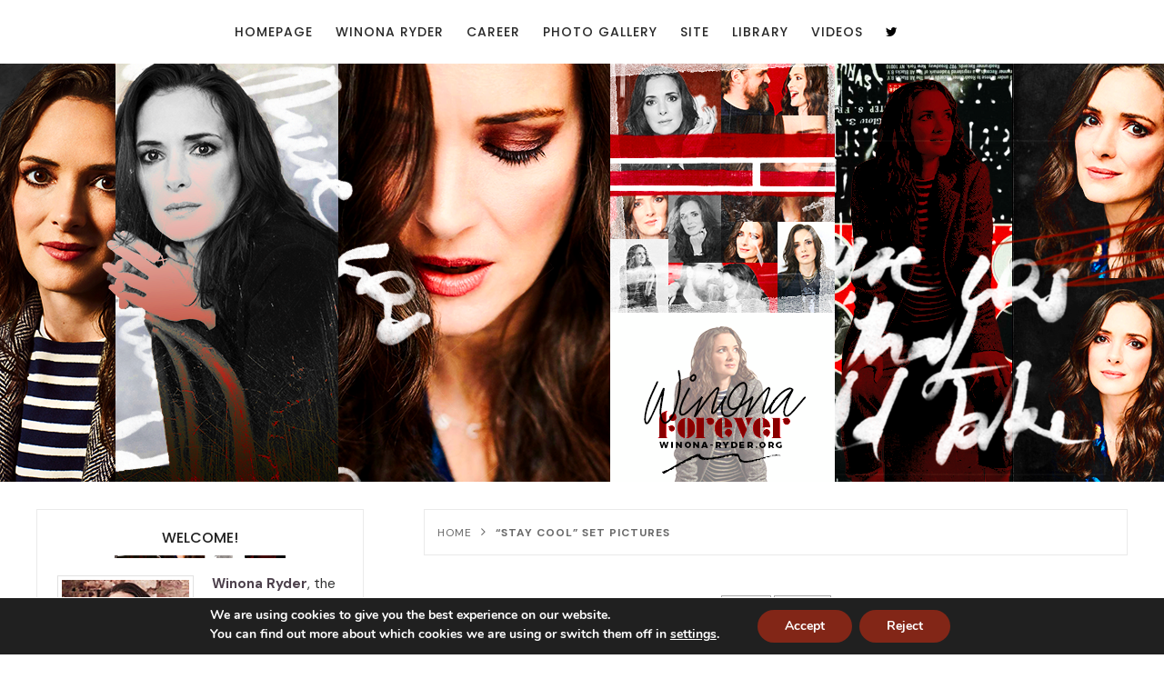

--- FILE ---
content_type: text/html; charset=UTF-8
request_url: https://winona-ryder.com/2008/08/stay-cool-set-pictures/
body_size: 16065
content:
<!DOCTYPE html>
<html lang="en-US">
<head>
	<meta http-equiv="Pragma" content="no-cache"> 
	<meta http-equiv="imagetoolbar" content="no">
	<meta name="viewport" content="width=device-width; initial-scale=1.0">  
	<link rel="profile" href="http://gmpg.org/xfn/11">
	<link rel="pingback" href="https://winona-ryder.com/news/xmlrpc.php" />

	<title>Winona Ryder Forever  &raquo; &#8220;Stay Cool&#8221; set pictures</title>
	<link rel="shortcut icon" type="image/x-icon" href="/favicon.ico">

	<title>&#8220;Stay Cool&#8221; set pictures &#8211; Winona Ryder Forever</title>
<meta name='robots' content='max-image-preview:large' />
<link rel='dns-prefetch' href='//cdnjs.cloudflare.com' />
<link rel='dns-prefetch' href='//stats.wp.com' />
<link rel="alternate" type="application/rss+xml" title="Winona Ryder Forever &raquo; Feed" href="https://winona-ryder.com/feed/" />
<link rel="alternate" type="application/rss+xml" title="Winona Ryder Forever &raquo; Comments Feed" href="https://winona-ryder.com/comments/feed/" />
<link rel="alternate" title="oEmbed (JSON)" type="application/json+oembed" href="https://winona-ryder.com/wp-json/oembed/1.0/embed?url=https%3A%2F%2Fwinona-ryder.com%2F2008%2F08%2Fstay-cool-set-pictures%2F" />
<link rel="alternate" title="oEmbed (XML)" type="text/xml+oembed" href="https://winona-ryder.com/wp-json/oembed/1.0/embed?url=https%3A%2F%2Fwinona-ryder.com%2F2008%2F08%2Fstay-cool-set-pictures%2F&#038;format=xml" />
<style id='wp-img-auto-sizes-contain-inline-css' type='text/css'>
img:is([sizes=auto i],[sizes^="auto," i]){contain-intrinsic-size:3000px 1500px}
/*# sourceURL=wp-img-auto-sizes-contain-inline-css */
</style>
<style id='wp-emoji-styles-inline-css' type='text/css'>

	img.wp-smiley, img.emoji {
		display: inline !important;
		border: none !important;
		box-shadow: none !important;
		height: 1em !important;
		width: 1em !important;
		margin: 0 0.07em !important;
		vertical-align: -0.1em !important;
		background: none !important;
		padding: 0 !important;
	}
/*# sourceURL=wp-emoji-styles-inline-css */
</style>
<style id='wp-block-library-inline-css' type='text/css'>
:root{--wp-block-synced-color:#7a00df;--wp-block-synced-color--rgb:122,0,223;--wp-bound-block-color:var(--wp-block-synced-color);--wp-editor-canvas-background:#ddd;--wp-admin-theme-color:#007cba;--wp-admin-theme-color--rgb:0,124,186;--wp-admin-theme-color-darker-10:#006ba1;--wp-admin-theme-color-darker-10--rgb:0,107,160.5;--wp-admin-theme-color-darker-20:#005a87;--wp-admin-theme-color-darker-20--rgb:0,90,135;--wp-admin-border-width-focus:2px}@media (min-resolution:192dpi){:root{--wp-admin-border-width-focus:1.5px}}.wp-element-button{cursor:pointer}:root .has-very-light-gray-background-color{background-color:#eee}:root .has-very-dark-gray-background-color{background-color:#313131}:root .has-very-light-gray-color{color:#eee}:root .has-very-dark-gray-color{color:#313131}:root .has-vivid-green-cyan-to-vivid-cyan-blue-gradient-background{background:linear-gradient(135deg,#00d084,#0693e3)}:root .has-purple-crush-gradient-background{background:linear-gradient(135deg,#34e2e4,#4721fb 50%,#ab1dfe)}:root .has-hazy-dawn-gradient-background{background:linear-gradient(135deg,#faaca8,#dad0ec)}:root .has-subdued-olive-gradient-background{background:linear-gradient(135deg,#fafae1,#67a671)}:root .has-atomic-cream-gradient-background{background:linear-gradient(135deg,#fdd79a,#004a59)}:root .has-nightshade-gradient-background{background:linear-gradient(135deg,#330968,#31cdcf)}:root .has-midnight-gradient-background{background:linear-gradient(135deg,#020381,#2874fc)}:root{--wp--preset--font-size--normal:16px;--wp--preset--font-size--huge:42px}.has-regular-font-size{font-size:1em}.has-larger-font-size{font-size:2.625em}.has-normal-font-size{font-size:var(--wp--preset--font-size--normal)}.has-huge-font-size{font-size:var(--wp--preset--font-size--huge)}.has-text-align-center{text-align:center}.has-text-align-left{text-align:left}.has-text-align-right{text-align:right}.has-fit-text{white-space:nowrap!important}#end-resizable-editor-section{display:none}.aligncenter{clear:both}.items-justified-left{justify-content:flex-start}.items-justified-center{justify-content:center}.items-justified-right{justify-content:flex-end}.items-justified-space-between{justify-content:space-between}.screen-reader-text{border:0;clip-path:inset(50%);height:1px;margin:-1px;overflow:hidden;padding:0;position:absolute;width:1px;word-wrap:normal!important}.screen-reader-text:focus{background-color:#ddd;clip-path:none;color:#444;display:block;font-size:1em;height:auto;left:5px;line-height:normal;padding:15px 23px 14px;text-decoration:none;top:5px;width:auto;z-index:100000}html :where(.has-border-color){border-style:solid}html :where([style*=border-top-color]){border-top-style:solid}html :where([style*=border-right-color]){border-right-style:solid}html :where([style*=border-bottom-color]){border-bottom-style:solid}html :where([style*=border-left-color]){border-left-style:solid}html :where([style*=border-width]){border-style:solid}html :where([style*=border-top-width]){border-top-style:solid}html :where([style*=border-right-width]){border-right-style:solid}html :where([style*=border-bottom-width]){border-bottom-style:solid}html :where([style*=border-left-width]){border-left-style:solid}html :where(img[class*=wp-image-]){height:auto;max-width:100%}:where(figure){margin:0 0 1em}html :where(.is-position-sticky){--wp-admin--admin-bar--position-offset:var(--wp-admin--admin-bar--height,0px)}@media screen and (max-width:600px){html :where(.is-position-sticky){--wp-admin--admin-bar--position-offset:0px}}

/*# sourceURL=wp-block-library-inline-css */
</style><style id='global-styles-inline-css' type='text/css'>
:root{--wp--preset--aspect-ratio--square: 1;--wp--preset--aspect-ratio--4-3: 4/3;--wp--preset--aspect-ratio--3-4: 3/4;--wp--preset--aspect-ratio--3-2: 3/2;--wp--preset--aspect-ratio--2-3: 2/3;--wp--preset--aspect-ratio--16-9: 16/9;--wp--preset--aspect-ratio--9-16: 9/16;--wp--preset--color--black: #000000;--wp--preset--color--cyan-bluish-gray: #abb8c3;--wp--preset--color--white: #ffffff;--wp--preset--color--pale-pink: #f78da7;--wp--preset--color--vivid-red: #cf2e2e;--wp--preset--color--luminous-vivid-orange: #ff6900;--wp--preset--color--luminous-vivid-amber: #fcb900;--wp--preset--color--light-green-cyan: #7bdcb5;--wp--preset--color--vivid-green-cyan: #00d084;--wp--preset--color--pale-cyan-blue: #8ed1fc;--wp--preset--color--vivid-cyan-blue: #0693e3;--wp--preset--color--vivid-purple: #9b51e0;--wp--preset--gradient--vivid-cyan-blue-to-vivid-purple: linear-gradient(135deg,rgb(6,147,227) 0%,rgb(155,81,224) 100%);--wp--preset--gradient--light-green-cyan-to-vivid-green-cyan: linear-gradient(135deg,rgb(122,220,180) 0%,rgb(0,208,130) 100%);--wp--preset--gradient--luminous-vivid-amber-to-luminous-vivid-orange: linear-gradient(135deg,rgb(252,185,0) 0%,rgb(255,105,0) 100%);--wp--preset--gradient--luminous-vivid-orange-to-vivid-red: linear-gradient(135deg,rgb(255,105,0) 0%,rgb(207,46,46) 100%);--wp--preset--gradient--very-light-gray-to-cyan-bluish-gray: linear-gradient(135deg,rgb(238,238,238) 0%,rgb(169,184,195) 100%);--wp--preset--gradient--cool-to-warm-spectrum: linear-gradient(135deg,rgb(74,234,220) 0%,rgb(151,120,209) 20%,rgb(207,42,186) 40%,rgb(238,44,130) 60%,rgb(251,105,98) 80%,rgb(254,248,76) 100%);--wp--preset--gradient--blush-light-purple: linear-gradient(135deg,rgb(255,206,236) 0%,rgb(152,150,240) 100%);--wp--preset--gradient--blush-bordeaux: linear-gradient(135deg,rgb(254,205,165) 0%,rgb(254,45,45) 50%,rgb(107,0,62) 100%);--wp--preset--gradient--luminous-dusk: linear-gradient(135deg,rgb(255,203,112) 0%,rgb(199,81,192) 50%,rgb(65,88,208) 100%);--wp--preset--gradient--pale-ocean: linear-gradient(135deg,rgb(255,245,203) 0%,rgb(182,227,212) 50%,rgb(51,167,181) 100%);--wp--preset--gradient--electric-grass: linear-gradient(135deg,rgb(202,248,128) 0%,rgb(113,206,126) 100%);--wp--preset--gradient--midnight: linear-gradient(135deg,rgb(2,3,129) 0%,rgb(40,116,252) 100%);--wp--preset--font-size--small: 13px;--wp--preset--font-size--medium: 20px;--wp--preset--font-size--large: 36px;--wp--preset--font-size--x-large: 42px;--wp--preset--spacing--20: 0.44rem;--wp--preset--spacing--30: 0.67rem;--wp--preset--spacing--40: 1rem;--wp--preset--spacing--50: 1.5rem;--wp--preset--spacing--60: 2.25rem;--wp--preset--spacing--70: 3.38rem;--wp--preset--spacing--80: 5.06rem;--wp--preset--shadow--natural: 6px 6px 9px rgba(0, 0, 0, 0.2);--wp--preset--shadow--deep: 12px 12px 50px rgba(0, 0, 0, 0.4);--wp--preset--shadow--sharp: 6px 6px 0px rgba(0, 0, 0, 0.2);--wp--preset--shadow--outlined: 6px 6px 0px -3px rgb(255, 255, 255), 6px 6px rgb(0, 0, 0);--wp--preset--shadow--crisp: 6px 6px 0px rgb(0, 0, 0);}:where(.is-layout-flex){gap: 0.5em;}:where(.is-layout-grid){gap: 0.5em;}body .is-layout-flex{display: flex;}.is-layout-flex{flex-wrap: wrap;align-items: center;}.is-layout-flex > :is(*, div){margin: 0;}body .is-layout-grid{display: grid;}.is-layout-grid > :is(*, div){margin: 0;}:where(.wp-block-columns.is-layout-flex){gap: 2em;}:where(.wp-block-columns.is-layout-grid){gap: 2em;}:where(.wp-block-post-template.is-layout-flex){gap: 1.25em;}:where(.wp-block-post-template.is-layout-grid){gap: 1.25em;}.has-black-color{color: var(--wp--preset--color--black) !important;}.has-cyan-bluish-gray-color{color: var(--wp--preset--color--cyan-bluish-gray) !important;}.has-white-color{color: var(--wp--preset--color--white) !important;}.has-pale-pink-color{color: var(--wp--preset--color--pale-pink) !important;}.has-vivid-red-color{color: var(--wp--preset--color--vivid-red) !important;}.has-luminous-vivid-orange-color{color: var(--wp--preset--color--luminous-vivid-orange) !important;}.has-luminous-vivid-amber-color{color: var(--wp--preset--color--luminous-vivid-amber) !important;}.has-light-green-cyan-color{color: var(--wp--preset--color--light-green-cyan) !important;}.has-vivid-green-cyan-color{color: var(--wp--preset--color--vivid-green-cyan) !important;}.has-pale-cyan-blue-color{color: var(--wp--preset--color--pale-cyan-blue) !important;}.has-vivid-cyan-blue-color{color: var(--wp--preset--color--vivid-cyan-blue) !important;}.has-vivid-purple-color{color: var(--wp--preset--color--vivid-purple) !important;}.has-black-background-color{background-color: var(--wp--preset--color--black) !important;}.has-cyan-bluish-gray-background-color{background-color: var(--wp--preset--color--cyan-bluish-gray) !important;}.has-white-background-color{background-color: var(--wp--preset--color--white) !important;}.has-pale-pink-background-color{background-color: var(--wp--preset--color--pale-pink) !important;}.has-vivid-red-background-color{background-color: var(--wp--preset--color--vivid-red) !important;}.has-luminous-vivid-orange-background-color{background-color: var(--wp--preset--color--luminous-vivid-orange) !important;}.has-luminous-vivid-amber-background-color{background-color: var(--wp--preset--color--luminous-vivid-amber) !important;}.has-light-green-cyan-background-color{background-color: var(--wp--preset--color--light-green-cyan) !important;}.has-vivid-green-cyan-background-color{background-color: var(--wp--preset--color--vivid-green-cyan) !important;}.has-pale-cyan-blue-background-color{background-color: var(--wp--preset--color--pale-cyan-blue) !important;}.has-vivid-cyan-blue-background-color{background-color: var(--wp--preset--color--vivid-cyan-blue) !important;}.has-vivid-purple-background-color{background-color: var(--wp--preset--color--vivid-purple) !important;}.has-black-border-color{border-color: var(--wp--preset--color--black) !important;}.has-cyan-bluish-gray-border-color{border-color: var(--wp--preset--color--cyan-bluish-gray) !important;}.has-white-border-color{border-color: var(--wp--preset--color--white) !important;}.has-pale-pink-border-color{border-color: var(--wp--preset--color--pale-pink) !important;}.has-vivid-red-border-color{border-color: var(--wp--preset--color--vivid-red) !important;}.has-luminous-vivid-orange-border-color{border-color: var(--wp--preset--color--luminous-vivid-orange) !important;}.has-luminous-vivid-amber-border-color{border-color: var(--wp--preset--color--luminous-vivid-amber) !important;}.has-light-green-cyan-border-color{border-color: var(--wp--preset--color--light-green-cyan) !important;}.has-vivid-green-cyan-border-color{border-color: var(--wp--preset--color--vivid-green-cyan) !important;}.has-pale-cyan-blue-border-color{border-color: var(--wp--preset--color--pale-cyan-blue) !important;}.has-vivid-cyan-blue-border-color{border-color: var(--wp--preset--color--vivid-cyan-blue) !important;}.has-vivid-purple-border-color{border-color: var(--wp--preset--color--vivid-purple) !important;}.has-vivid-cyan-blue-to-vivid-purple-gradient-background{background: var(--wp--preset--gradient--vivid-cyan-blue-to-vivid-purple) !important;}.has-light-green-cyan-to-vivid-green-cyan-gradient-background{background: var(--wp--preset--gradient--light-green-cyan-to-vivid-green-cyan) !important;}.has-luminous-vivid-amber-to-luminous-vivid-orange-gradient-background{background: var(--wp--preset--gradient--luminous-vivid-amber-to-luminous-vivid-orange) !important;}.has-luminous-vivid-orange-to-vivid-red-gradient-background{background: var(--wp--preset--gradient--luminous-vivid-orange-to-vivid-red) !important;}.has-very-light-gray-to-cyan-bluish-gray-gradient-background{background: var(--wp--preset--gradient--very-light-gray-to-cyan-bluish-gray) !important;}.has-cool-to-warm-spectrum-gradient-background{background: var(--wp--preset--gradient--cool-to-warm-spectrum) !important;}.has-blush-light-purple-gradient-background{background: var(--wp--preset--gradient--blush-light-purple) !important;}.has-blush-bordeaux-gradient-background{background: var(--wp--preset--gradient--blush-bordeaux) !important;}.has-luminous-dusk-gradient-background{background: var(--wp--preset--gradient--luminous-dusk) !important;}.has-pale-ocean-gradient-background{background: var(--wp--preset--gradient--pale-ocean) !important;}.has-electric-grass-gradient-background{background: var(--wp--preset--gradient--electric-grass) !important;}.has-midnight-gradient-background{background: var(--wp--preset--gradient--midnight) !important;}.has-small-font-size{font-size: var(--wp--preset--font-size--small) !important;}.has-medium-font-size{font-size: var(--wp--preset--font-size--medium) !important;}.has-large-font-size{font-size: var(--wp--preset--font-size--large) !important;}.has-x-large-font-size{font-size: var(--wp--preset--font-size--x-large) !important;}
/*# sourceURL=global-styles-inline-css */
</style>

<style id='classic-theme-styles-inline-css' type='text/css'>
/*! This file is auto-generated */
.wp-block-button__link{color:#fff;background-color:#32373c;border-radius:9999px;box-shadow:none;text-decoration:none;padding:calc(.667em + 2px) calc(1.333em + 2px);font-size:1.125em}.wp-block-file__button{background:#32373c;color:#fff;text-decoration:none}
/*# sourceURL=/wp-includes/css/classic-themes.min.css */
</style>
<link rel='stylesheet' id='custom-style-film-css' href='https://winona-ryder.com/news/wp-content/themes/sin21-wp29/templates/filmography/css/custom-film.css' type='text/css' media='all' />
<link rel='stylesheet' id='custom-style-video-css' href='https://winona-ryder.com/news/wp-content/themes/sin21-wp29/templates/video/css/custom-video.css' type='text/css' media='all' />
<link rel='stylesheet' id='custom-style-press-css' href='https://winona-ryder.com/news/wp-content/themes/sin21-wp29/templates/press/css/custom-press.css' type='text/css' media='all' />
<link rel='stylesheet' id='custom-style-css' href='https://winona-ryder.com/news/wp-content/themes/sin21-wp29/style.css' type='text/css' media='all' />
<link rel='stylesheet' id='reset-css' href='https://winona-ryder.com/news/wp-content/themes/sin21-wp29/css/reset.css?ver=6.9' type='text/css' media='all' />
<link rel='stylesheet' id='main-css' href='https://winona-ryder.com/news/wp-content/themes/sin21-wp29/css/style.css?ver=6.9' type='text/css' media='all' />
<link rel='stylesheet' id='menu-css' href='https://winona-ryder.com/news/wp-content/themes/sin21-wp29/css/nav.css?ver=6.9' type='text/css' media='all' />
<link rel='stylesheet' id='font-awesome-css' href='https://winona-ryder.com/news/wp-content/themes/sin21-wp29/css/font-awesome.min.css?ver=6.9' type='text/css' media='all' />
<link rel='stylesheet' id='moove_gdpr_frontend-css' href='https://winona-ryder.com/news/wp-content/plugins/gdpr-cookie-compliance/dist/styles/gdpr-main.css?ver=5.0.9' type='text/css' media='all' />
<style id='moove_gdpr_frontend-inline-css' type='text/css'>
#moove_gdpr_cookie_modal,#moove_gdpr_cookie_info_bar,.gdpr_cookie_settings_shortcode_content{font-family:&#039;Nunito&#039;,sans-serif}#moove_gdpr_save_popup_settings_button{background-color:#373737;color:#fff}#moove_gdpr_save_popup_settings_button:hover{background-color:#000}#moove_gdpr_cookie_info_bar .moove-gdpr-info-bar-container .moove-gdpr-info-bar-content a.mgbutton,#moove_gdpr_cookie_info_bar .moove-gdpr-info-bar-container .moove-gdpr-info-bar-content button.mgbutton{background-color:#822617}#moove_gdpr_cookie_modal .moove-gdpr-modal-content .moove-gdpr-modal-footer-content .moove-gdpr-button-holder a.mgbutton,#moove_gdpr_cookie_modal .moove-gdpr-modal-content .moove-gdpr-modal-footer-content .moove-gdpr-button-holder button.mgbutton,.gdpr_cookie_settings_shortcode_content .gdpr-shr-button.button-green{background-color:#822617;border-color:#822617}#moove_gdpr_cookie_modal .moove-gdpr-modal-content .moove-gdpr-modal-footer-content .moove-gdpr-button-holder a.mgbutton:hover,#moove_gdpr_cookie_modal .moove-gdpr-modal-content .moove-gdpr-modal-footer-content .moove-gdpr-button-holder button.mgbutton:hover,.gdpr_cookie_settings_shortcode_content .gdpr-shr-button.button-green:hover{background-color:#fff;color:#822617}#moove_gdpr_cookie_modal .moove-gdpr-modal-content .moove-gdpr-modal-close i,#moove_gdpr_cookie_modal .moove-gdpr-modal-content .moove-gdpr-modal-close span.gdpr-icon{background-color:#822617;border:1px solid #822617}#moove_gdpr_cookie_info_bar span.moove-gdpr-infobar-allow-all.focus-g,#moove_gdpr_cookie_info_bar span.moove-gdpr-infobar-allow-all:focus,#moove_gdpr_cookie_info_bar button.moove-gdpr-infobar-allow-all.focus-g,#moove_gdpr_cookie_info_bar button.moove-gdpr-infobar-allow-all:focus,#moove_gdpr_cookie_info_bar span.moove-gdpr-infobar-reject-btn.focus-g,#moove_gdpr_cookie_info_bar span.moove-gdpr-infobar-reject-btn:focus,#moove_gdpr_cookie_info_bar button.moove-gdpr-infobar-reject-btn.focus-g,#moove_gdpr_cookie_info_bar button.moove-gdpr-infobar-reject-btn:focus,#moove_gdpr_cookie_info_bar span.change-settings-button.focus-g,#moove_gdpr_cookie_info_bar span.change-settings-button:focus,#moove_gdpr_cookie_info_bar button.change-settings-button.focus-g,#moove_gdpr_cookie_info_bar button.change-settings-button:focus{-webkit-box-shadow:0 0 1px 3px #822617;-moz-box-shadow:0 0 1px 3px #822617;box-shadow:0 0 1px 3px #822617}#moove_gdpr_cookie_modal .moove-gdpr-modal-content .moove-gdpr-modal-close i:hover,#moove_gdpr_cookie_modal .moove-gdpr-modal-content .moove-gdpr-modal-close span.gdpr-icon:hover,#moove_gdpr_cookie_info_bar span[data-href]>u.change-settings-button{color:#822617}#moove_gdpr_cookie_modal .moove-gdpr-modal-content .moove-gdpr-modal-left-content #moove-gdpr-menu li.menu-item-selected a span.gdpr-icon,#moove_gdpr_cookie_modal .moove-gdpr-modal-content .moove-gdpr-modal-left-content #moove-gdpr-menu li.menu-item-selected button span.gdpr-icon{color:inherit}#moove_gdpr_cookie_modal .moove-gdpr-modal-content .moove-gdpr-modal-left-content #moove-gdpr-menu li a span.gdpr-icon,#moove_gdpr_cookie_modal .moove-gdpr-modal-content .moove-gdpr-modal-left-content #moove-gdpr-menu li button span.gdpr-icon{color:inherit}#moove_gdpr_cookie_modal .gdpr-acc-link{line-height:0;font-size:0;color:transparent;position:absolute}#moove_gdpr_cookie_modal .moove-gdpr-modal-content .moove-gdpr-modal-close:hover i,#moove_gdpr_cookie_modal .moove-gdpr-modal-content .moove-gdpr-modal-left-content #moove-gdpr-menu li a,#moove_gdpr_cookie_modal .moove-gdpr-modal-content .moove-gdpr-modal-left-content #moove-gdpr-menu li button,#moove_gdpr_cookie_modal .moove-gdpr-modal-content .moove-gdpr-modal-left-content #moove-gdpr-menu li button i,#moove_gdpr_cookie_modal .moove-gdpr-modal-content .moove-gdpr-modal-left-content #moove-gdpr-menu li a i,#moove_gdpr_cookie_modal .moove-gdpr-modal-content .moove-gdpr-tab-main .moove-gdpr-tab-main-content a:hover,#moove_gdpr_cookie_info_bar.moove-gdpr-dark-scheme .moove-gdpr-info-bar-container .moove-gdpr-info-bar-content a.mgbutton:hover,#moove_gdpr_cookie_info_bar.moove-gdpr-dark-scheme .moove-gdpr-info-bar-container .moove-gdpr-info-bar-content button.mgbutton:hover,#moove_gdpr_cookie_info_bar.moove-gdpr-dark-scheme .moove-gdpr-info-bar-container .moove-gdpr-info-bar-content a:hover,#moove_gdpr_cookie_info_bar.moove-gdpr-dark-scheme .moove-gdpr-info-bar-container .moove-gdpr-info-bar-content button:hover,#moove_gdpr_cookie_info_bar.moove-gdpr-dark-scheme .moove-gdpr-info-bar-container .moove-gdpr-info-bar-content span.change-settings-button:hover,#moove_gdpr_cookie_info_bar.moove-gdpr-dark-scheme .moove-gdpr-info-bar-container .moove-gdpr-info-bar-content button.change-settings-button:hover,#moove_gdpr_cookie_info_bar.moove-gdpr-dark-scheme .moove-gdpr-info-bar-container .moove-gdpr-info-bar-content u.change-settings-button:hover,#moove_gdpr_cookie_info_bar span[data-href]>u.change-settings-button,#moove_gdpr_cookie_info_bar.moove-gdpr-dark-scheme .moove-gdpr-info-bar-container .moove-gdpr-info-bar-content a.mgbutton.focus-g,#moove_gdpr_cookie_info_bar.moove-gdpr-dark-scheme .moove-gdpr-info-bar-container .moove-gdpr-info-bar-content button.mgbutton.focus-g,#moove_gdpr_cookie_info_bar.moove-gdpr-dark-scheme .moove-gdpr-info-bar-container .moove-gdpr-info-bar-content a.focus-g,#moove_gdpr_cookie_info_bar.moove-gdpr-dark-scheme .moove-gdpr-info-bar-container .moove-gdpr-info-bar-content button.focus-g,#moove_gdpr_cookie_info_bar.moove-gdpr-dark-scheme .moove-gdpr-info-bar-container .moove-gdpr-info-bar-content a.mgbutton:focus,#moove_gdpr_cookie_info_bar.moove-gdpr-dark-scheme .moove-gdpr-info-bar-container .moove-gdpr-info-bar-content button.mgbutton:focus,#moove_gdpr_cookie_info_bar.moove-gdpr-dark-scheme .moove-gdpr-info-bar-container .moove-gdpr-info-bar-content a:focus,#moove_gdpr_cookie_info_bar.moove-gdpr-dark-scheme .moove-gdpr-info-bar-container .moove-gdpr-info-bar-content button:focus,#moove_gdpr_cookie_info_bar.moove-gdpr-dark-scheme .moove-gdpr-info-bar-container .moove-gdpr-info-bar-content span.change-settings-button.focus-g,span.change-settings-button:focus,button.change-settings-button.focus-g,button.change-settings-button:focus,#moove_gdpr_cookie_info_bar.moove-gdpr-dark-scheme .moove-gdpr-info-bar-container .moove-gdpr-info-bar-content u.change-settings-button.focus-g,#moove_gdpr_cookie_info_bar.moove-gdpr-dark-scheme .moove-gdpr-info-bar-container .moove-gdpr-info-bar-content u.change-settings-button:focus{color:#822617}#moove_gdpr_cookie_modal .moove-gdpr-branding.focus-g span,#moove_gdpr_cookie_modal .moove-gdpr-modal-content .moove-gdpr-tab-main a.focus-g,#moove_gdpr_cookie_modal .moove-gdpr-modal-content .moove-gdpr-tab-main .gdpr-cd-details-toggle.focus-g{color:#822617}#moove_gdpr_cookie_modal.gdpr_lightbox-hide{display:none}
/*# sourceURL=moove_gdpr_frontend-inline-css */
</style>
<script type="text/javascript" src="https://cdnjs.cloudflare.com/ajax/libs/jquery/1.11.1/jquery.min.js?ver=1.11.1" id="jquery-js"></script>
<script type="text/javascript" src="https://winona-ryder.com/news/wp-content/themes/sin21-wp29/js/modernizr.js?ver=6.9" id="modernizr-js"></script>
<script type="text/javascript" src="https://winona-ryder.com/news/wp-content/themes/sin21-wp29/js/tooltip.js?ver=6.9" id="tooltip-js"></script>
<link rel="https://api.w.org/" href="https://winona-ryder.com/wp-json/" /><link rel="alternate" title="JSON" type="application/json" href="https://winona-ryder.com/wp-json/wp/v2/posts/295" /><link rel="canonical" href="https://winona-ryder.com/2008/08/stay-cool-set-pictures/" />
<link rel='shortlink' href='https://winona-ryder.com/?p=295' />
	<style>img#wpstats{display:none}</style>
		<style type="text/css" id="sin21-customizer-css">

body,
a,
#content .post,
#content .page,
.side,
blockquote,
.ext-links a,
.page-numbers,
input,
input[type="text"],
textarea,
select {
	color:;
}

.site-branding .site-name {
	color:;
}
.site-branding span {
	color:;
}

.site-branding .tag-line {
	color:;
}

.circle {
	background-image: url(https://winona-ryder.com/news/wp-content/themes/sin21-wp29/images/circle.jpg);
}

h1,
h2,
h3,
h4,
h5,
h6,
.site-footer .site-info,
.post-title,
.post-title a {
	color:;
}

.posts-pagination a:hover,
.posts-pagination a:focus,
a.page-numbers:hover {
	background:;
	border-color:;
}

strong, b {
	color: ;
}

em, i {
	color: ;
}

u {
	color: ;
	background: ;
}

#sidebar strong, 
#sidebar b {
	color: ;
}

#sidebar em, 
#sidebar i {
	color: ;
}

#sidebar u {
	color: ;
	background: ;
}

.first-area,
.show-menu {
	background:;
}





a:hover,
a:focus,
.site-footer a:hover {
	color:;
}

.site-footer a,
.site-footer span a,
.post-title a:hover,
.post-title a:focus,
.ext-links a:hover,
.ext-links a:focus,
.related-title a:hover,
.related-title a:focus {
	color:;
}


.ext-links:before,
.more-link:hover, 
.more-link:focus {
	background:;
}


.ext-links:after {
	background:;
}



.more-link {
	background:;
	color:;
}

.tags a {
	background:;
	color:;
	border-color:;
}

.tags a:hover,
.tags a:focus {
	color: ;
	background:;
	border-color:;
}

#sidebar .side {
	margin-bottom:;
	padding:;
	background:;
	border-width: ;
	border-color:;
	box-shadow: 
	 ,
	 ;
}

#sidebar .side,
.widget_text {
	color:;
}

#sidebar h1,
#sidebar h2,
#sidebar h3,
#sidebar h4,
#sidebar h5,
#sidebar h6,
#sidebar .side-title,
#sidebar .side-title a {
	color:;
}

.side a,
#sidebar ul li a {
	color:;
}

.side a:hover,
#sidebar ul li a:hover {
	color:;
}

#sidebar ul li {
	color:;
	border-color:;
}

#sidebar img {
	border-color:;
}

#sidebar blockquote,
.widget_search input[type='search'] {
	background: ;
	color: ;
	border-color: ;
}

#sidebar blockquote:before {
	color: ;
}

.site-footer {
	background:;
	color:;
}

.site-footer .site-info {
	color:;
}

.site-footer .site-disclaimer {
	border-color:;
}

.site-footer span a,
.site-footer a {
	color:;
}

.site-footer a:hover {
	color:;
}

.mobile-name {
	background:;
	color:;
}

.mobile-name h1 {
	color:;
}


</style>
	<link rel="icon" href="https://winona-ryder.com/news/wp-content/uploads/2016/06/winonaicon-150x150.jpg" sizes="32x32" />
<link rel="icon" href="https://winona-ryder.com/news/wp-content/uploads/2016/06/winonaicon.jpg" sizes="192x192" />
<link rel="apple-touch-icon" href="https://winona-ryder.com/news/wp-content/uploads/2016/06/winonaicon.jpg" />
<meta name="msapplication-TileImage" content="https://winona-ryder.com/news/wp-content/uploads/2016/06/winonaicon.jpg" />

	<link rel="alternate" type="text/xml" title="RSS .92" href="https://winona-ryder.com/feed/rss/" />
<script data-ad-client="ca-pub-2388768830444259" async src="https://pagead2.googlesyndication.com/pagead/js/adsbygoogle.js"></script>
</head>
<body class="wp-singular post-template-default single single-post postid-295 single-format-standard wp-theme-sin21-wp29">

	<div class="first-area"><div class="spec-alt">

	<div class="navigation">
		<div class="nav" role="navigation">
			<label for="show-menu" class="show-menu">Menu</label>
			<input type="checkbox" id="show-menu">
			<ul id="menu-principal" class="rpv-menu" data-breakpoint="966"><li id="menu-item-1030" class="menu-item menu-item-type-custom menu-item-object-custom menu-item-home menu-item-1030"><a href="https://winona-ryder.com/">Homepage</a></li>
<li id="menu-item-1060" class="menu-item menu-item-type-post_type menu-item-object-page menu-item-1060"><a href="https://winona-ryder.com/information/">Winona Ryder</a></li>
<li id="menu-item-1061" class="menu-item menu-item-type-post_type menu-item-object-page menu-item-1061"><a href="https://winona-ryder.com/career/">Career</a></li>
<li id="menu-item-3044" class="menu-item menu-item-type-custom menu-item-object-custom menu-item-3044"><a href="/gallery">Photo Gallery</a></li>
<li id="menu-item-1062" class="menu-item menu-item-type-post_type menu-item-object-page menu-item-1062"><a href="https://winona-ryder.com/site/">Site</a></li>
<li id="menu-item-3045" class="menu-item menu-item-type-custom menu-item-object-custom menu-item-3045"><a href="/library">Library</a></li>
<li id="menu-item-3046" class="menu-item menu-item-type-custom menu-item-object-custom menu-item-3046"><a href="/video-vault/">Videos</a></li>
<li id="menu-item-4091" class="menu-item menu-item-type-custom menu-item-object-custom menu-item-4091"><a href="https://twitter.com/winonaforever_"><i class="fa fa-twitter"></i></a></li>
</ul>		</div><!-- .nav -->
		
			
	</div><!-- .navigation -->

	</div><!-- .spec-alt -->
	</div><!-- .first-area -->

	<!-- .mobile site name / HIDDEN / Shows only on mobile version ( Description can be changed in SETTINGS > General ) -->
	<div class="mobile-name text-center"><h1>Winona Ryder Forever</h1><div class="tag-line">viewing mobile site</div></div>
	
	<div class="mast-head"><div class="spec-alt mobile"></div></div><!-- .mast-head -->
	
	<div class="spec">
	<div id="content" role="main">
			<div class="breadcrumbs mobile"><ul><li><a href="https://winona-ryder.com">Home</a><i class="separator fa fa-angle-right"></i> <li class="current">&#8220;Stay Cool&#8221; set pictures</li></li></ul></div>	
		<div id="post-295" class="post-295 post type-post status-publish format-standard hentry category-movies category-photos tag-gallery tag-stay-cool"">
	<div class="post-head">
				<div class="post-meta-1">
			
	<div class="tags"><a href="https://winona-ryder.com/category/movies/" rel="category tag">Movies</a> <a href="https://winona-ryder.com/category/photos/" rel="category tag">Photos</a></div>
			</div><!-- .post-meta-1 -->

					<h1 class="post-title">&#8220;Stay Cool&#8221; set pictures</h1>
					
		<div class="date">
			Wednesday, Aug 6, 2008		</div><!-- .date -->
	</div><!-- .post-head -->

	
	
	<div class="entry">
			<p>I found some medium quality pictures of Noni on &#8220;Stay Cool&#8221; set yesterday, in Valencia, California.</p>
<p><center><img decoding="async" src="https://winona-ryder.com/gallery/albums/pics/Movies/2009-stay-cool/onset-august0508/thumb_001.jpg" alt="" /> <img decoding="async" src="https://winona-ryder.com/gallery/albums/pics/Movies/2009-stay-cool/onset-august0508/thumb_003.jpg" alt="" /> <img decoding="async" src="https://winona-ryder.com/gallery/albums/pics/Movies/2009-stay-cool/onset-august0508/thumb_006.jpg" alt="" /> <img decoding="async" src="https://winona-ryder.com/gallery/albums/pics/Movies/2009-stay-cool/onset-august0508/thumb_011.jpg" alt="" /><br />
<img decoding="async" src="https://winona-ryder.com/gallery/albums/pics/Movies/2009-stay-cool/onset-august0508/thumb_014.jpg" alt="" /> <img decoding="async" src="https://winona-ryder.com/gallery/albums/pics/Movies/2009-stay-cool/onset-august0508/thumb_015.jpg" alt="" /> <img decoding="async" src="https://winona-ryder.com/gallery/albums/pics/Movies/2009-stay-cool/onset-august0508/thumb_016.jpg" alt="" /> <img decoding="async" src="https://winona-ryder.com/gallery/albums/pics/Movies/2009-stay-cool/onset-august0508/thumb_017.jpg" alt="" /></center></p>
<p>Thanks Simon for the heads up.<br />
Again: there&#8217;s nobody in California up to kidnap her sunglasses? :]</p>
<p><em>*updated!</em> &#8211; Just found some news pictures of Noni filming, with Sean Astin. Here&#8217;s supplementary info: </p>
<blockquote><p>Hilary Duff, Winona Ryder, Josh Holloway from the TV Show &#8216;Lost&#8217;, and Sean Astin of &#8216;Lord Of The Rings&#8217; fame, film scenes for the new Polish brother&#8217;s comedy &#8216;Stay Cool&#8217;. The film centres on a successful author (Mark Polish) who is forced to confront an unrequited high school crush, Scarlet Smith (Winona Ryder), when he returns home. Hilary Duff plays a high school senior who flirts with the author and tries to hook up with him at the prom; was pictured on set in her prom dress. Meanwhile, in other scenes Ryder is hugged and kissed by Polish and a tattooed gangster style Holloway makes a strange sight after teaming up with Sean Astin&#8217;s gay character and Polish for a scooter ride. The film is due to be released next year.
</p></blockquote>
<p><strong>GALLERY LINK</strong><br />
&bull; <a href="https://winona-ryder.com/gallery/thumbnails.php?album=380" target="_blank">Stay Cool (2009) set pictures &#8211; August 05, 2008</a></p>
	</div><!-- .entry -->
	
	<div class="post-foot">
				<div class="post-meta-2">
		<div class="pull-left">
						<div class="meta author mobile">
				by Luciana			</div><!-- .meta .author -->
						<div class="meta cmnt">
				<a href="https://winona-ryder.com/2008/08/stay-cool-set-pictures/#comments" class="comments-link" >10 Comments</a>							</div><!-- .meta .cmnt -->
		</div><!-- .pull-left -->
				
					<div class="share-buttons pull-right">
				<a class="share-button twitter" title="&#8220;Stay Cool&#8221; set pictures" href="https://twitter.com/intent/tweet?url=https://winona-ryder.com/?p=295&text=&#8220;Stay Cool&#8221; set pictures" target="_blank"></a>
				<a class="share-button facebook" title="&#8220;Stay Cool&#8221; set pictures" href="https://www.facebook.com/sharer/sharer.php?u=https://winona-ryder.com/2008/08/stay-cool-set-pictures/" target="_blank"></a>
				<a class="share-button tumblr" title="&#8220;Stay Cool&#8221; set pictures" href="http://tumblr.com/widgets/share/tool?canonicalUrl=https://winona-ryder.com/2008/08/stay-cool-set-pictures/" target="_blank"></a>
				<a class="share-button pinterest" title="&#8220;Stay Cool&#8221; set pictures" href="https://www.pinterest.com/pin/create/button/?url=https://winona-ryder.com/2008/08/stay-cool-set-pictures/&description=&#8220;Stay Cool&#8221; set pictures" target="_blank"></a>
				<a class="share-button mail" title="&#8220;Stay Cool&#8221; set pictures" href="mailto:?subject=Recommended Post: &#8220;Stay Cool&#8221; set pictures &body=Hey! I saw this post and thought you might like it. Check it out: https://winona-ryder.com/2008/08/stay-cool-set-pictures/" target="_blank"></a>
				</div><!-- .share-buttons .pull-right -->
					
			</div><!-- .post-meta-2 -->
				
	</div><!-- .post-foot -->
	</div><!-- #post -->	<div class="posts-pagination-single" role="navigation">
		<div class="nav-links">
			<div class="pull-left text-left"><h2>Previous Post</h2><a href="https://winona-ryder.com/2008/08/say-it-again-mr-thornton/" rel="prev">Say it again, Mr Thornton&#8230;</a></div>			<div class="pull-right text-right"><h2>Next Post</h2><a href="https://winona-ryder.com/2008/08/an-r-rated-trailer-for-the-informers/" rel="next">An R-Rated Trailer for &#8216;The Informers&#8217;</a></div>		</div><!-- .nav-links -->
	</div><!-- .posts-pagination-single -->
				<div class="related-posts">
				<div class="related-box">
					<div class="related-header">
						<h2>Related Posts</h2>
					</div><!-- .related-header -->

											<div class="related-item">
							<div class="related-date">Oct 15, 2008</div>
														<div class="related-title"><a href="https://winona-ryder.com/2008/10/star-trek-covers-entertainment-weekly/" rel="bookmark">Star Trek Covers Entertainment Weekly</a></div>

						</div><!-- .related-item -->
											<div class="related-item">
							<div class="related-date">Aug 14, 2009</div>
														<div class="related-title"><a href="https://winona-ryder.com/2009/08/new-pippa-lee-poster/" rel="bookmark">New &#8220;Pippa Lee&#8221; poster</a></div>

						</div><!-- .related-item -->
											<div class="related-item">
							<div class="related-date">May 14, 2014</div>
														<div class="related-title"><a href="https://winona-ryder.com/2014/05/winona-on-set-for-rag-bone/" rel="bookmark">Winona On Set For Rag &#038; Bone</a></div>

						</div><!-- .related-item -->
					
					<div style="clear: both;"></div>
				</div><!-- .related-box -->
			</div><!-- .related-posts -->
			
<div id="comments" class="comments-area">
	<div class="entry">
			<h2>10 Comments on &ldquo;&#8220;Stay Cool&#8221; set pictures&rdquo;</h2>

		
		<ol class="commentlist">
					<li id="comment-3016" class="comment even thread-even depth-1">
			<article id="div-comment-3016" class="comment-body">
				<footer class="comment-meta">
					<div class="comment-author vcard">
						<img alt='' src='https://secure.gravatar.com/avatar/ce573c6c578d68d643a63ca465d0e025717d66bcad78e992878fea702e8e3e91?s=60&#038;d=mm&#038;r=g' srcset='https://secure.gravatar.com/avatar/ce573c6c578d68d643a63ca465d0e025717d66bcad78e992878fea702e8e3e91?s=120&#038;d=mm&#038;r=g 2x' class='avatar avatar-60 photo' height='60' width='60' decoding='async'/>						<b class="fn"><a href="http://www.vulcannonibird.de" class="url" rel="ugc external nofollow">VulcanNonibird</a></b> <span class="says">says:</span>					</div><!-- .comment-author -->

					<div class="comment-metadata">
						<a href="https://winona-ryder.com/2008/08/stay-cool-set-pictures/comment-page-1/#comment-3016"><time datetime="2008-08-06T08:50:32-07:00">August 6, 2008 at 8:50 am</time></a>					</div><!-- .comment-metadata -->

									</footer><!-- .comment-meta -->

				<div class="comment-content">
					<p>such a cute girl behind those glasses&#8230;(-:</p>
				</div><!-- .comment-content -->

							</article><!-- .comment-body -->
		</li><!-- #comment-## -->
		<li id="comment-3017" class="comment odd alt thread-odd thread-alt depth-1">
			<article id="div-comment-3017" class="comment-body">
				<footer class="comment-meta">
					<div class="comment-author vcard">
						<img alt='' src='https://secure.gravatar.com/avatar/8fbd331c17bb333714d04205fd927713626e8375fa83adfa4d5626fa6259eb87?s=60&#038;d=mm&#038;r=g' srcset='https://secure.gravatar.com/avatar/8fbd331c17bb333714d04205fd927713626e8375fa83adfa4d5626fa6259eb87?s=120&#038;d=mm&#038;r=g 2x' class='avatar avatar-60 photo' height='60' width='60' decoding='async'/>						<b class="fn">Titoons</b> <span class="says">says:</span>					</div><!-- .comment-author -->

					<div class="comment-metadata">
						<a href="https://winona-ryder.com/2008/08/stay-cool-set-pictures/comment-page-1/#comment-3017"><time datetime="2008-08-06T09:43:29-07:00">August 6, 2008 at 9:43 am</time></a>					</div><!-- .comment-metadata -->

									</footer><!-- .comment-meta -->

				<div class="comment-content">
					<p>wonderful pictures!!!</p>
				</div><!-- .comment-content -->

							</article><!-- .comment-body -->
		</li><!-- #comment-## -->
		<li id="comment-3019" class="comment even thread-even depth-1">
			<article id="div-comment-3019" class="comment-body">
				<footer class="comment-meta">
					<div class="comment-author vcard">
						<img alt='' src='https://secure.gravatar.com/avatar/a6753cdc3a4ce34bf7aaa3e0811f4a4c98369487538aeaabe827f612125cba19?s=60&#038;d=mm&#038;r=g' srcset='https://secure.gravatar.com/avatar/a6753cdc3a4ce34bf7aaa3e0811f4a4c98369487538aeaabe827f612125cba19?s=120&#038;d=mm&#038;r=g 2x' class='avatar avatar-60 photo' height='60' width='60' decoding='async'/>						<b class="fn">Belle Ferret</b> <span class="says">says:</span>					</div><!-- .comment-author -->

					<div class="comment-metadata">
						<a href="https://winona-ryder.com/2008/08/stay-cool-set-pictures/comment-page-1/#comment-3019"><time datetime="2008-08-06T14:30:20-07:00">August 6, 2008 at 2:30 pm</time></a>					</div><!-- .comment-metadata -->

									</footer><!-- .comment-meta -->

				<div class="comment-content">
					<p>Will you be posting pics with Sean?</p>
				</div><!-- .comment-content -->

							</article><!-- .comment-body -->
		</li><!-- #comment-## -->
		<li id="comment-3020" class="comment byuser comment-author-luciana bypostauthor odd alt thread-odd thread-alt depth-1">
			<article id="div-comment-3020" class="comment-body">
				<footer class="comment-meta">
					<div class="comment-author vcard">
						<img alt='' src='https://secure.gravatar.com/avatar/d8f1372039d798d88b9cb6d21d1bf12e491ca1f6ddc920160789642d883027a8?s=60&#038;d=mm&#038;r=g' srcset='https://secure.gravatar.com/avatar/d8f1372039d798d88b9cb6d21d1bf12e491ca1f6ddc920160789642d883027a8?s=120&#038;d=mm&#038;r=g 2x' class='avatar avatar-60 photo' height='60' width='60' loading='lazy' decoding='async'/>						<b class="fn"><a href="https://winona-ryder.com" class="url" rel="ugc">Luciana</a></b> <span class="says">says:</span>					</div><!-- .comment-author -->

					<div class="comment-metadata">
						<a href="https://winona-ryder.com/2008/08/stay-cool-set-pictures/comment-page-1/#comment-3020"><time datetime="2008-08-06T14:34:11-07:00">August 6, 2008 at 2:34 pm</time></a>					</div><!-- .comment-metadata -->

									</footer><!-- .comment-meta -->

				<div class="comment-content">
					<p>Belle, actually, according Rex Features, this with Winona in the tagged pictures is Sean.</p>
				</div><!-- .comment-content -->

							</article><!-- .comment-body -->
		</li><!-- #comment-## -->
		<li id="comment-3021" class="comment even thread-even depth-1">
			<article id="div-comment-3021" class="comment-body">
				<footer class="comment-meta">
					<div class="comment-author vcard">
						<img alt='' src='https://secure.gravatar.com/avatar/a6753cdc3a4ce34bf7aaa3e0811f4a4c98369487538aeaabe827f612125cba19?s=60&#038;d=mm&#038;r=g' srcset='https://secure.gravatar.com/avatar/a6753cdc3a4ce34bf7aaa3e0811f4a4c98369487538aeaabe827f612125cba19?s=120&#038;d=mm&#038;r=g 2x' class='avatar avatar-60 photo' height='60' width='60' loading='lazy' decoding='async'/>						<b class="fn">Belle Ferret</b> <span class="says">says:</span>					</div><!-- .comment-author -->

					<div class="comment-metadata">
						<a href="https://winona-ryder.com/2008/08/stay-cool-set-pictures/comment-page-1/#comment-3021"><time datetime="2008-08-06T16:34:15-07:00">August 6, 2008 at 4:34 pm</time></a>					</div><!-- .comment-metadata -->

									</footer><!-- .comment-meta -->

				<div class="comment-content">
					<p>LOL, well Sean is neither the dark-haired woman with the ponytail carrying the umbrella nor Mark Polish in the suit!</p>
				</div><!-- .comment-content -->

							</article><!-- .comment-body -->
		</li><!-- #comment-## -->
		<li id="comment-3022" class="comment odd alt thread-odd thread-alt depth-1">
			<article id="div-comment-3022" class="comment-body">
				<footer class="comment-meta">
					<div class="comment-author vcard">
						<img alt='' src='https://secure.gravatar.com/avatar/a6753cdc3a4ce34bf7aaa3e0811f4a4c98369487538aeaabe827f612125cba19?s=60&#038;d=mm&#038;r=g' srcset='https://secure.gravatar.com/avatar/a6753cdc3a4ce34bf7aaa3e0811f4a4c98369487538aeaabe827f612125cba19?s=120&#038;d=mm&#038;r=g 2x' class='avatar avatar-60 photo' height='60' width='60' loading='lazy' decoding='async'/>						<b class="fn">Belle Ferret</b> <span class="says">says:</span>					</div><!-- .comment-author -->

					<div class="comment-metadata">
						<a href="https://winona-ryder.com/2008/08/stay-cool-set-pictures/comment-page-1/#comment-3022"><time datetime="2008-08-06T16:49:13-07:00">August 6, 2008 at 4:49 pm</time></a>					</div><!-- .comment-metadata -->

									</footer><!-- .comment-meta -->

				<div class="comment-content">
					<p>When I go to rexfeatures.com and search on Sean Astin, I do see a number of pics of him on set, but only itty bitty versions. Is there some way you could make bigger versions available?</p>
				</div><!-- .comment-content -->

							</article><!-- .comment-body -->
		</li><!-- #comment-## -->
		<li id="comment-3023" class="comment byuser comment-author-luciana bypostauthor even thread-even depth-1">
			<article id="div-comment-3023" class="comment-body">
				<footer class="comment-meta">
					<div class="comment-author vcard">
						<img alt='' src='https://secure.gravatar.com/avatar/d8f1372039d798d88b9cb6d21d1bf12e491ca1f6ddc920160789642d883027a8?s=60&#038;d=mm&#038;r=g' srcset='https://secure.gravatar.com/avatar/d8f1372039d798d88b9cb6d21d1bf12e491ca1f6ddc920160789642d883027a8?s=120&#038;d=mm&#038;r=g 2x' class='avatar avatar-60 photo' height='60' width='60' loading='lazy' decoding='async'/>						<b class="fn"><a href="https://winona-ryder.com" class="url" rel="ugc">Luciana</a></b> <span class="says">says:</span>					</div><!-- .comment-author -->

					<div class="comment-metadata">
						<a href="https://winona-ryder.com/2008/08/stay-cool-set-pictures/comment-page-1/#comment-3023"><time datetime="2008-08-06T17:06:00-07:00">August 6, 2008 at 5:06 pm</time></a>					</div><!-- .comment-metadata -->

									</footer><!-- .comment-meta -->

				<div class="comment-content">
					<p>Hahaha, lol!<br />
Check your email. 🙂</p>
				</div><!-- .comment-content -->

							</article><!-- .comment-body -->
		</li><!-- #comment-## -->
		<li id="comment-3024" class="comment odd alt thread-odd thread-alt depth-1">
			<article id="div-comment-3024" class="comment-body">
				<footer class="comment-meta">
					<div class="comment-author vcard">
						<img alt='' src='https://secure.gravatar.com/avatar/a6753cdc3a4ce34bf7aaa3e0811f4a4c98369487538aeaabe827f612125cba19?s=60&#038;d=mm&#038;r=g' srcset='https://secure.gravatar.com/avatar/a6753cdc3a4ce34bf7aaa3e0811f4a4c98369487538aeaabe827f612125cba19?s=120&#038;d=mm&#038;r=g 2x' class='avatar avatar-60 photo' height='60' width='60' loading='lazy' decoding='async'/>						<b class="fn">Belle Ferret</b> <span class="says">says:</span>					</div><!-- .comment-author -->

					<div class="comment-metadata">
						<a href="https://winona-ryder.com/2008/08/stay-cool-set-pictures/comment-page-1/#comment-3024"><time datetime="2008-08-06T17:34:05-07:00">August 6, 2008 at 5:34 pm</time></a>					</div><!-- .comment-metadata -->

									</footer><!-- .comment-meta -->

				<div class="comment-content">
					<p>You&#8217;re a doll!</p>
				</div><!-- .comment-content -->

							</article><!-- .comment-body -->
		</li><!-- #comment-## -->
		<li id="comment-3034" class="comment even thread-even depth-1">
			<article id="div-comment-3034" class="comment-body">
				<footer class="comment-meta">
					<div class="comment-author vcard">
						<img alt='' src='https://secure.gravatar.com/avatar/ce573c6c578d68d643a63ca465d0e025717d66bcad78e992878fea702e8e3e91?s=60&#038;d=mm&#038;r=g' srcset='https://secure.gravatar.com/avatar/ce573c6c578d68d643a63ca465d0e025717d66bcad78e992878fea702e8e3e91?s=120&#038;d=mm&#038;r=g 2x' class='avatar avatar-60 photo' height='60' width='60' loading='lazy' decoding='async'/>						<b class="fn"><a href="http://www.vulcannonibird.de" class="url" rel="ugc external nofollow">VulcanNonibird</a></b> <span class="says">says:</span>					</div><!-- .comment-author -->

					<div class="comment-metadata">
						<a href="https://winona-ryder.com/2008/08/stay-cool-set-pictures/comment-page-1/#comment-3034"><time datetime="2008-08-07T23:48:48-07:00">August 7, 2008 at 11:48 pm</time></a>					</div><!-- .comment-metadata -->

									</footer><!-- .comment-meta -->

				<div class="comment-content">
					<p>nice spashnews pics&#8230;and I like it that their watermark is not too disturbing&#8230;cannot say that about the rex ones&#8230;.hopefully we get hq ones of those&#8230;</p>
				</div><!-- .comment-content -->

							</article><!-- .comment-body -->
		</li><!-- #comment-## -->
		<li id="comment-3037" class="comment odd alt thread-odd thread-alt depth-1">
			<article id="div-comment-3037" class="comment-body">
				<footer class="comment-meta">
					<div class="comment-author vcard">
						<img alt='' src='https://secure.gravatar.com/avatar/cca3b5066db7de613035e3773eff08d0e8a9e38885ba471bffacb3f92672a47c?s=60&#038;d=mm&#038;r=g' srcset='https://secure.gravatar.com/avatar/cca3b5066db7de613035e3773eff08d0e8a9e38885ba471bffacb3f92672a47c?s=120&#038;d=mm&#038;r=g 2x' class='avatar avatar-60 photo' height='60' width='60' loading='lazy' decoding='async'/>						<b class="fn">jay</b> <span class="says">says:</span>					</div><!-- .comment-author -->

					<div class="comment-metadata">
						<a href="https://winona-ryder.com/2008/08/stay-cool-set-pictures/comment-page-1/#comment-3037"><time datetime="2008-08-08T02:15:17-07:00">August 8, 2008 at 2:15 am</time></a>					</div><!-- .comment-metadata -->

									</footer><!-- .comment-meta -->

				<div class="comment-content">
					<p>wait 6 months&#8230;and watch the whole sceene wear those sunglasses&#8230;&#8230;.do you people raelly think Winona has no style????get a grip&#8230;.thats not alll she does&#8230;.</p>
				</div><!-- .comment-content -->

							</article><!-- .comment-body -->
		</li><!-- #comment-## -->

		</ol><!-- .comment-list -->

			
			<p class="no-comments">Comments are closed.</p>
	
		</div><!-- .entry -->
</div><!-- #comments -->
	</div><!-- #content -->

			<div id="sidebar" role="complementary">
		<div class="side"><div class="text-374452370 widget_text pad"><h2 class="side-title"><span>Welcome!</span><div class="titleborder"></div></h2>			<div class="textwidget"><div class="arrow_box"><p><img src="https://winona-ryder.com/news/wp-content/uploads/2017/02/winona-sidebar.jpg" width="150" class="alignleft"><strong>Winona Ryder</strong>, the iconic and talented Academy Award nominee actress, celebrated 25 years of career in 2011, and she has became an icon after her work on movies like "<em>Heathers</em>", "<em>Beetlejuice</em>", "<em>Reality Bites</em>", "<em>Bram Stoker's Dracula</em>", "<em>Mermaid</em>s" and many more. Recently you saw her as Spock's mother in "<em>Star Trek</em>" and as the retired ballerina Beth in "<em>Black Swan</em>".<br>
<strong>Winona Forever</strong>, established in 2004, is the largest fan site dedicated to Winona and her career. Our goal is bring you with latest up-to-date info, photos and media on her. Please bookmark us and return for your daily Winona fix.</p>
<center><a href="https://twitter.com/winonaforever_" class="twitter-follow-button" data-show-count="true">Follow @winonaforever_</a>
<script>!function(d,s,id){var js,fjs=d.getElementsByTagName(s)[0],p=/^http:/.test(d.location)?'http':'https';if(!d.getElementById(id)){js=d.createElement(s);js.id=id;js.src=p+'://platform.twitter.com/widgets.js';fjs.parentNode.insertBefore(js,fjs);}}(document, 'script', 'twitter-wjs');</script></center>
</div></div>
		</div></div><div class="side"><div class="text-374452371 widget_text pad"><h2 class="side-title"><span>Sponsors</span><div class="titleborder"></div></h2>			<div class="textwidget"><center><script async src="//pagead2.googlesyndication.com/pagead/js/adsbygoogle.js"></script>
<ins class="adsbygoogle"
     style="display:inline-block;width:250px;height:250px"
     data-ad-client="ca-pub-2388768830444259"
     data-ad-slot="3562010153"></ins>
<script>
(adsbygoogle = window.adsbygoogle || []).push({});
</script></center></div>
		</div></div><div class="widget_text side"><div class="widget_text custom_html-5 widget_custom_html pad"><h2 class="side-title"><span>Current Projects</span><div class="titleborder"></div></h2><div class="textwidget custom-html-widget"><div class="projects">
<div id="main" style ="background-image: url(/graphics/sidebar/projects/strangerthings.png);">
  <text><span class="tooltip" title="Stranger Things">Stranger Things</span></text>
</div>
<strong>Role</strong>: Joyce Byers<br>
<strong>Status</strong>: Season 4<br>
<strong>Release</strong>: 2016-present<br>
<em>When a young boy disappears, his mother, a police chief and his friends must confront terrifying supernatural forces in order to get him back.</em>
<center><a href="https://www.netflix.com/title/80057281" target="new"><i class="fa fa-check-circle"></i> Official</a>  
	<a href="/gallery/index.php?cat=127" target="new"><i class="fa fa-camera"></i> Photos</a>  
	<a href="http://www.imdb.com/title/tt4574334/" target="new"><i class="fa fa-info-circle"></i> IMDB</a></center><br><br>

<ul>
<li>The Cow <span>Pre-production</span></li>
</ul>
</div></div></div></div><div class="widget_text side"><div class="widget_text custom_html-7 widget_custom_html pad"><h2 class="side-title"><span>Stranger Family</span><div class="titleborder"></div></h2><div class="textwidget custom-html-widget"><center>
<a href="https://joe-keery.com" target="_blank"><img src="/graphics/sidebar/elite/joe.png" title="Joe Keery" class="tooltip"></a> <a href="https://mayahawke.net" target="_blank"><img src="/graphics/sidebar/elite/maya.png" title="Maya Hawke" class="tooltip"></a> <a href="https://nataliadyer.net" target="_blank"><img src="/graphics/sidebar/elite/nat.png" title="Natalia Dyer" class="tooltip"></a> <a href="https://natalia-dyer.net" target="_blank"><img src="/graphics/sidebar/elite/natalia.png" title="Natalia Dyer" class="tooltip"></a> <a href="http://maya-hawke.net" target="_blank"><img src="/graphics/sidebar/elite/maya2.png" title="Maya Hawke" class="tooltip"></a> <a href="https://milliebobbybrown.org/" target="_blank"><img src="/graphics/sidebar/elite/millie.png" title="Millie Bobby Brown" class="tooltip"></a> <a href="#"><img src="/graphics/sidebar/elite/sadie.png" title="Sadie Sink" class="tooltip"></a> 
</center></div></div></div><div class="widget_text side"><div class="widget_text custom_html-9 widget_custom_html pad"><h2 class="side-title"><span>Our Affiliates</span><div class="titleborder"></div></h2><div class="textwidget custom-html-widget"><center>
<a href="https://amy-adams.org" target="_blank"><img src="/graphics/sidebar/elite/amy.png" title="Amy Adams" class="tooltip"></a> 
<a title="Matt Bomer" href="http://mattbomerfan.com/" target="_blank"><img src="/graphics/sidebar/elite/matt-bomer.png" border="0" title="Matt Bomer"  class="tooltip"></a> 
</center>
<div class="aff">
<a href=“https://alyssa-milano.com” target="_blank">Alyssa <span> Milano</span></a> 
<a href="https://anyataylorjoy.net" target="_blank">Anya <span>Taylor-Joy</span></a> 
<a href="https://austin-abrams.com" target="_blank">Austin <span>Abrams</span></a> 
<a href="https://bill-skarsgard.com" target="_blank">Bill <span>Skarsgård</span></a> 
<a href="https://billielourd.net" target="_blank">Billie <span>Lourd</span></a> 
<a href="https://camila-morrone.com" target="_blank">Camila <span>Morrone</span></a>
<a href="https://courteney-cox.com" target="_blank">Courteney <span>Cox</span></a> 
<a href="https://dianasilvers.com" target="_blank">Diana <span>Silvers</span></a>
<a href="https://emilia-jones.com" target="_blank">Emilia <span>Jones</span></a> 
<a href="https://emily-blunt.com" target="_blank">Emily <span>Blunt</span></a> 
<a href="https://emma-mackey.com" target="_blank">Emma <span>Mackey</span></a> 
<a href="https://emma-roberts.org" target="_blank">Emma <span>Roberts</span></a> 
<a href="https://gates-mcfadden.com" target="_blank">Gates <span>McFadden</span></a>
<a href="https://hunter-schafer.com" target="_blank">Hunter <span>Schafer</span></a> 
<a href="https://jessica-chastain.com" target="_blank">Jessica <span>Chastain</span></a>
<a href="https://kathrynnewton.net" target="_blank">Kathryn <span>Newton</span></a> 
<a href="https://lilycollins.com" target="_blank">Lily <span>Collins</span></a> 
<a href="https://lucy-boynton.com" target="_blank">Lucy <span>Boynton</span></a> 
<a href="https://margaretqualley.org" target="_blank">Margaret <span>Qualley</span></a> 
<a href="https://margot-robbie.com" target="_blank">Margot <span>Robbie</span></a> 
<a href="https://mary-winstead.com" target="_blank">Mary E. <span>Winstead</span></a> 
<a href="https://mary-mcdonnell.com" target="_blank">Mary <span>McDonnell</span></a>
<a href="https://meganfoxweb.com" target="_blank">Megan <span>Fox</span></a> 
<a href="https://miagoth.org" target="_blank">Mia <span>Goth</span></a> 
<a href="https://mj-rodriguez.com" target="_blank">Mj <span>Rodriguez</span></a> 
<a href="https://neve-campbell.com" target="_blank">Neve <span>Campbell</span></a> 
<a href="https://saoirse-ronan.com" target="_blank">Saoirse <span>Ronan</span></a> 
<a href="https://sarahmichellegellar.net" target="_blank">Sarah M. <span>Gellar</span></a> 
<a href="https://sarahgadon.com" target="_blank">Sarah <span>Gadon</span></a> 
<a href="https://timothee-chalamet.com" target="_blank">Timothée <span>Chalamet</span></a>
<a href="https://viola-davis.com" target="_blank">Viola <span>Davis</span></a> 
<a href="https://zoeydeutch.net" target="_blank">Zoey <span>Deutch</span></a> 
</div></div></div></div><div class="widget_text side"><div class="widget_text custom_html-8 widget_custom_html pad"><h2 class="side-title"><span>Featured Gif</span><div class="titleborder"></div></h2><div class="textwidget custom-html-widget"><center><img src="/graphics/sidebar/harpers2022.gif" width="230"></center></div></div></div><div class="side"><div class="codewidget-2 widget_codewidget pad"><h2 class="side-title"><span>Site Information</span><div class="titleborder"></div></h2><div class="code-widget"><img src="https://66.media.tumblr.com/e67627c86e45ac9a126e4c977d1bef83/tumblr_mes3zaWzZR1qi0v8oo8_r1_250.gif" width="110" class="alignright"><strong>Founded by</strong> Luciana<br />
<strong>Established on</strong> March 30, 2004<br />
<strong>Hosted by</strong> <a href="https://stablepoint.com/" target="_blank">SP</a> - <a href="/privacy">Privacy Policy</a><br />
<strong>Contact</strong> <a href="mailto:">mail</a> / <a href="/contact">form</a> / <a href="http://twitter.com/winonaforever_" target="_blank">twitter</a><br />
<?php if (function_exists('users_online')): ?>                    
                  <?php users_online(); ?>                                       
                  <?php endif; ?> <br />
<br />
<div class="blockquote"><b>This is an unofficial website!</b><br />
We have no official affiliation with Winona or her management.
</div>
<br /><br />
<center><script src="//images.dmca.com/Badges/DMCABadgeHelper.min.js"></script><a href="http://www.dmca.com/Protection/Status.aspx?ID=ec383ec4-b8ac-49ae-bf92-13e7a6f3658a" title="DMCA.com Protection Program" class="dmca-badge"> <img src ="//images.dmca.com/Badges/dmca_protected_sml_120l.png?ID=ec383ec4-b8ac-49ae-bf92-13e7a6f3658a"  alt="DMCA.com Protection Status" /></a></center></div></div></div><div class="side"><div class="text-374452376 widget_text pad"><h2 class="side-title"><span>Follow us on Twitter</span><div class="titleborder"></div></h2>			<div class="textwidget"><center><a class="twitter-timeline" href="https://twitter.com/winonaforever_"  width="300"
  height="400">Tweets by winonaforever_</a> <script async src="//platform.twitter.com/widgets.js" charset="utf-8"></script></center></div>
		</div></div>	</div><!-- #sidebar -->	</div><!-- .spec -->

	<div class="site-footer" role="contentinfo">
		<div class="site-info">
				&copy; 2004-2026 Winona Forever
			
			/  Theme by <a href="http://sin21.org/" target="_new">Sin21</a> 
			/  <a href="#">Back to top</a>
			/  <a href="">Homepage</a>
			
		</div><!-- .site-info -->

		<div class="site-disclaimer">
		    Winona Ryder Forever is a non-profit site that is no way affiliated with Winona, her management, co-workers or family members. All images, video footage and other media are copyright to their respective owners, no copyright infringement is intended. This is merely a fan site run by a fan. 
		</div><!-- .site-disclaimer -->

	</div><!-- .site-footer -->

	<script type="speculationrules">
{"prefetch":[{"source":"document","where":{"and":[{"href_matches":"/*"},{"not":{"href_matches":["/news/wp-*.php","/news/wp-admin/*","/news/wp-content/uploads/*","/news/wp-content/*","/news/wp-content/plugins/*","/news/wp-content/themes/sin21-wp29/*","/*\\?(.+)"]}},{"not":{"selector_matches":"a[rel~=\"nofollow\"]"}},{"not":{"selector_matches":".no-prefetch, .no-prefetch a"}}]},"eagerness":"conservative"}]}
</script>
	<!--copyscapeskip-->
	<aside id="moove_gdpr_cookie_info_bar" class="moove-gdpr-info-bar-hidden moove-gdpr-align-center moove-gdpr-dark-scheme gdpr_infobar_postion_bottom" aria-label="GDPR Cookie Banner" style="display: none;">
	<div class="moove-gdpr-info-bar-container">
		<div class="moove-gdpr-info-bar-content">
		
<div class="moove-gdpr-cookie-notice">
  <p>We are using cookies to give you the best experience on our website.</p>
<p>You can find out more about which cookies we are using or switch them off in <button  aria-haspopup="true" data-href="#moove_gdpr_cookie_modal" class="change-settings-button">settings</button>.</p>
</div>
<!--  .moove-gdpr-cookie-notice -->
		
<div class="moove-gdpr-button-holder">
			<button class="mgbutton moove-gdpr-infobar-allow-all gdpr-fbo-0" aria-label="Accept" >Accept</button>
						<button class="mgbutton moove-gdpr-infobar-reject-btn gdpr-fbo-1 "  aria-label="Reject">Reject</button>
			</div>
<!--  .button-container -->
		</div>
		<!-- moove-gdpr-info-bar-content -->
	</div>
	<!-- moove-gdpr-info-bar-container -->
	</aside>
	<!-- #moove_gdpr_cookie_info_bar -->
	<!--/copyscapeskip-->
<script type="text/javascript" id="jetpack-stats-js-before">
/* <![CDATA[ */
_stq = window._stq || [];
_stq.push([ "view", JSON.parse("{\"v\":\"ext\",\"blog\":\"118463125\",\"post\":\"295\",\"tz\":\"-8\",\"srv\":\"winona-ryder.com\",\"j\":\"1:15.3.1\"}") ]);
_stq.push([ "clickTrackerInit", "118463125", "295" ]);
//# sourceURL=jetpack-stats-js-before
/* ]]> */
</script>
<script type="text/javascript" src="https://stats.wp.com/e-202605.js" id="jetpack-stats-js" defer="defer" data-wp-strategy="defer"></script>
<script type="text/javascript" id="moove_gdpr_frontend-js-extra">
/* <![CDATA[ */
var moove_frontend_gdpr_scripts = {"ajaxurl":"https://winona-ryder.com/news/wp-admin/admin-ajax.php","post_id":"295","plugin_dir":"https://winona-ryder.com/news/wp-content/plugins/gdpr-cookie-compliance","show_icons":"all","is_page":"","ajax_cookie_removal":"false","strict_init":"2","enabled_default":{"strict":1,"third_party":0,"advanced":0,"performance":0,"preference":0},"geo_location":"false","force_reload":"false","is_single":"1","hide_save_btn":"false","current_user":"0","cookie_expiration":"365","script_delay":"2000","close_btn_action":"1","close_btn_rdr":"","scripts_defined":"{\"cache\":true,\"header\":\"\",\"body\":\"\",\"footer\":\"\",\"thirdparty\":{\"header\":\"\",\"body\":\"\",\"footer\":\"\"},\"strict\":{\"header\":\"\",\"body\":\"\",\"footer\":\"\"},\"advanced\":{\"header\":\"\",\"body\":\"\",\"footer\":\"\"}}","gdpr_scor":"true","wp_lang":"","wp_consent_api":"false","gdpr_nonce":"6ece05217c"};
//# sourceURL=moove_gdpr_frontend-js-extra
/* ]]> */
</script>
<script type="text/javascript" src="https://winona-ryder.com/news/wp-content/plugins/gdpr-cookie-compliance/dist/scripts/main.js?ver=5.0.9" id="moove_gdpr_frontend-js"></script>
<script type="text/javascript" id="moove_gdpr_frontend-js-after">
/* <![CDATA[ */
var gdpr_consent__strict = "false"
var gdpr_consent__thirdparty = "false"
var gdpr_consent__advanced = "false"
var gdpr_consent__performance = "false"
var gdpr_consent__preference = "false"
var gdpr_consent__cookies = ""
//# sourceURL=moove_gdpr_frontend-js-after
/* ]]> */
</script>
<script id="wp-emoji-settings" type="application/json">
{"baseUrl":"https://s.w.org/images/core/emoji/17.0.2/72x72/","ext":".png","svgUrl":"https://s.w.org/images/core/emoji/17.0.2/svg/","svgExt":".svg","source":{"concatemoji":"https://winona-ryder.com/news/wp-includes/js/wp-emoji-release.min.js?ver=6.9"}}
</script>
<script type="module">
/* <![CDATA[ */
/*! This file is auto-generated */
const a=JSON.parse(document.getElementById("wp-emoji-settings").textContent),o=(window._wpemojiSettings=a,"wpEmojiSettingsSupports"),s=["flag","emoji"];function i(e){try{var t={supportTests:e,timestamp:(new Date).valueOf()};sessionStorage.setItem(o,JSON.stringify(t))}catch(e){}}function c(e,t,n){e.clearRect(0,0,e.canvas.width,e.canvas.height),e.fillText(t,0,0);t=new Uint32Array(e.getImageData(0,0,e.canvas.width,e.canvas.height).data);e.clearRect(0,0,e.canvas.width,e.canvas.height),e.fillText(n,0,0);const a=new Uint32Array(e.getImageData(0,0,e.canvas.width,e.canvas.height).data);return t.every((e,t)=>e===a[t])}function p(e,t){e.clearRect(0,0,e.canvas.width,e.canvas.height),e.fillText(t,0,0);var n=e.getImageData(16,16,1,1);for(let e=0;e<n.data.length;e++)if(0!==n.data[e])return!1;return!0}function u(e,t,n,a){switch(t){case"flag":return n(e,"\ud83c\udff3\ufe0f\u200d\u26a7\ufe0f","\ud83c\udff3\ufe0f\u200b\u26a7\ufe0f")?!1:!n(e,"\ud83c\udde8\ud83c\uddf6","\ud83c\udde8\u200b\ud83c\uddf6")&&!n(e,"\ud83c\udff4\udb40\udc67\udb40\udc62\udb40\udc65\udb40\udc6e\udb40\udc67\udb40\udc7f","\ud83c\udff4\u200b\udb40\udc67\u200b\udb40\udc62\u200b\udb40\udc65\u200b\udb40\udc6e\u200b\udb40\udc67\u200b\udb40\udc7f");case"emoji":return!a(e,"\ud83e\u1fac8")}return!1}function f(e,t,n,a){let r;const o=(r="undefined"!=typeof WorkerGlobalScope&&self instanceof WorkerGlobalScope?new OffscreenCanvas(300,150):document.createElement("canvas")).getContext("2d",{willReadFrequently:!0}),s=(o.textBaseline="top",o.font="600 32px Arial",{});return e.forEach(e=>{s[e]=t(o,e,n,a)}),s}function r(e){var t=document.createElement("script");t.src=e,t.defer=!0,document.head.appendChild(t)}a.supports={everything:!0,everythingExceptFlag:!0},new Promise(t=>{let n=function(){try{var e=JSON.parse(sessionStorage.getItem(o));if("object"==typeof e&&"number"==typeof e.timestamp&&(new Date).valueOf()<e.timestamp+604800&&"object"==typeof e.supportTests)return e.supportTests}catch(e){}return null}();if(!n){if("undefined"!=typeof Worker&&"undefined"!=typeof OffscreenCanvas&&"undefined"!=typeof URL&&URL.createObjectURL&&"undefined"!=typeof Blob)try{var e="postMessage("+f.toString()+"("+[JSON.stringify(s),u.toString(),c.toString(),p.toString()].join(",")+"));",a=new Blob([e],{type:"text/javascript"});const r=new Worker(URL.createObjectURL(a),{name:"wpTestEmojiSupports"});return void(r.onmessage=e=>{i(n=e.data),r.terminate(),t(n)})}catch(e){}i(n=f(s,u,c,p))}t(n)}).then(e=>{for(const n in e)a.supports[n]=e[n],a.supports.everything=a.supports.everything&&a.supports[n],"flag"!==n&&(a.supports.everythingExceptFlag=a.supports.everythingExceptFlag&&a.supports[n]);var t;a.supports.everythingExceptFlag=a.supports.everythingExceptFlag&&!a.supports.flag,a.supports.everything||((t=a.source||{}).concatemoji?r(t.concatemoji):t.wpemoji&&t.twemoji&&(r(t.twemoji),r(t.wpemoji)))});
//# sourceURL=https://winona-ryder.com/news/wp-includes/js/wp-emoji-loader.min.js
/* ]]> */
</script>

    
	<!--copyscapeskip-->
	<!-- V1 -->
	<dialog id="moove_gdpr_cookie_modal" class="gdpr_lightbox-hide" aria-modal="true" aria-label="GDPR Settings Screen">
	<div class="moove-gdpr-modal-content moove-clearfix logo-position-left moove_gdpr_modal_theme_v1">
		    
		<button class="moove-gdpr-modal-close" autofocus aria-label="Close GDPR Cookie Settings">
			<span class="gdpr-sr-only">Close GDPR Cookie Settings</span>
			<span class="gdpr-icon moovegdpr-arrow-close"></span>
		</button>
				<div class="moove-gdpr-modal-left-content">
		
<div class="moove-gdpr-company-logo-holder">
	<img src="https://winona-ryder.com/news/wp-content/plugins/gdpr-cookie-compliance/dist/images/gdpr-logo.png" alt="Winona Ryder Forever"   width="350"  height="233"  class="img-responsive" />
</div>
<!--  .moove-gdpr-company-logo-holder -->
		<ul id="moove-gdpr-menu">
			
<li class="menu-item-on menu-item-privacy_overview menu-item-selected">
	<button data-href="#privacy_overview" class="moove-gdpr-tab-nav" aria-label="Privacy Overview">
	<span class="gdpr-nav-tab-title">Privacy Overview</span>
	</button>
</li>

	<li class="menu-item-strict-necessary-cookies menu-item-off">
	<button data-href="#strict-necessary-cookies" class="moove-gdpr-tab-nav" aria-label="Strictly Necessary Cookies">
		<span class="gdpr-nav-tab-title">Strictly Necessary Cookies</span>
	</button>
	</li>





		</ul>
		
<div class="moove-gdpr-branding-cnt">
			<a href="https://wordpress.org/plugins/gdpr-cookie-compliance/" rel="noopener noreferrer" target="_blank" class='moove-gdpr-branding'>Powered by&nbsp; <span>GDPR Cookie Compliance</span></a>
		</div>
<!--  .moove-gdpr-branding -->
		</div>
		<!--  .moove-gdpr-modal-left-content -->
		<div class="moove-gdpr-modal-right-content">
		<div class="moove-gdpr-modal-title">
			 
		</div>
		<!-- .moove-gdpr-modal-ritle -->
		<div class="main-modal-content">

			<div class="moove-gdpr-tab-content">
			
<div id="privacy_overview" class="moove-gdpr-tab-main">
		<span class="tab-title">Privacy Overview</span>
		<div class="moove-gdpr-tab-main-content">
	<p>This website uses cookies so that we can provide you with the best user experience possible. Cookie information is stored in your browser and performs functions such as recognising you when you return to our website and helping our team to understand which sections of the website you find most interesting and useful.</p>
		</div>
	<!--  .moove-gdpr-tab-main-content -->

</div>
<!-- #privacy_overview -->
			
  <div id="strict-necessary-cookies" class="moove-gdpr-tab-main" style="display:none">
    <span class="tab-title">Strictly Necessary Cookies</span>
    <div class="moove-gdpr-tab-main-content">
      <p>Strictly Necessary Cookie should be enabled at all times so that we can save your preferences for cookie settings.</p>
      <div class="moove-gdpr-status-bar ">
        <div class="gdpr-cc-form-wrap">
          <div class="gdpr-cc-form-fieldset">
            <label class="cookie-switch" for="moove_gdpr_strict_cookies">    
              <span class="gdpr-sr-only">Enable or Disable Cookies</span>        
              <input type="checkbox" aria-label="Strictly Necessary Cookies"  value="check" name="moove_gdpr_strict_cookies" id="moove_gdpr_strict_cookies">
              <span class="cookie-slider cookie-round gdpr-sr" data-text-enable="Enabled" data-text-disabled="Disabled">
                <span class="gdpr-sr-label">
                  <span class="gdpr-sr-enable">Enabled</span>
                  <span class="gdpr-sr-disable">Disabled</span>
                </span>
              </span>
            </label>
          </div>
          <!-- .gdpr-cc-form-fieldset -->
        </div>
        <!-- .gdpr-cc-form-wrap -->
      </div>
      <!-- .moove-gdpr-status-bar -->
                                              
    </div>
    <!--  .moove-gdpr-tab-main-content -->
  </div>
  <!-- #strict-necesarry-cookies -->
			
			
									
			</div>
			<!--  .moove-gdpr-tab-content -->
		</div>
		<!--  .main-modal-content -->
		<div class="moove-gdpr-modal-footer-content">
			<div class="moove-gdpr-button-holder">
						<button class="mgbutton moove-gdpr-modal-allow-all button-visible" aria-label="Enable All">Enable All</button>
								<button class="mgbutton moove-gdpr-modal-save-settings button-visible" aria-label="Save Settings">Save Settings</button>
				</div>
<!--  .moove-gdpr-button-holder -->
		</div>
		<!--  .moove-gdpr-modal-footer-content -->
		</div>
		<!--  .moove-gdpr-modal-right-content -->

		<div class="moove-clearfix"></div>

	</div>
	<!--  .moove-gdpr-modal-content -->
	</dialog>
	<!-- #moove_gdpr_cookie_modal -->
	<!--/copyscapeskip-->
</body></html>

--- FILE ---
content_type: text/html; charset=utf-8
request_url: https://www.google.com/recaptcha/api2/aframe
body_size: 268
content:
<!DOCTYPE HTML><html><head><meta http-equiv="content-type" content="text/html; charset=UTF-8"></head><body><script nonce="YrYdlZUHgyjIrRQh5z7BbA">/** Anti-fraud and anti-abuse applications only. See google.com/recaptcha */ try{var clients={'sodar':'https://pagead2.googlesyndication.com/pagead/sodar?'};window.addEventListener("message",function(a){try{if(a.source===window.parent){var b=JSON.parse(a.data);var c=clients[b['id']];if(c){var d=document.createElement('img');d.src=c+b['params']+'&rc='+(localStorage.getItem("rc::a")?sessionStorage.getItem("rc::b"):"");window.document.body.appendChild(d);sessionStorage.setItem("rc::e",parseInt(sessionStorage.getItem("rc::e")||0)+1);localStorage.setItem("rc::h",'1769655503587');}}}catch(b){}});window.parent.postMessage("_grecaptcha_ready", "*");}catch(b){}</script></body></html>

--- FILE ---
content_type: text/css
request_url: https://winona-ryder.com/news/wp-content/themes/sin21-wp29/templates/filmography/css/custom-film.css
body_size: 789
content:
/* ----------------------------
   Filmography Custom Pages
-------------------------------*/

.clear {
clear: both;
width:100%;
}

.news {
    float:right;
    width: 100%;
}

.custom-pagination {
	display: block;
	text-align: center;
	width: 100%;
}

.previous i,
.previous i:hover,
.next i,
.next i:hover {
	background: #fff!important;
	color: #111!important;
}

.previous {
	text-align: right;
	border-right: 1px #ddd solid;
	display: inline-block!important;
	margin: 8px 0;
	padding: 8px;
	font-weight: 700;
}

.next {
	text-align: left;
	display: inline-block!important;
	margin: 8px 0;
	padding: 8px;
	font-weight: 700;
}

.previous a,
.next a {
	color: #111!important;
}

.previous a:hover,
.next a:hover {
	background: #000!important;
	color: #fff!important;
}

.box-right {
	width: 75.2%;
	float: right;
	line-height: 19px!important;
}

.box-left {
	width: 23%;
	float: left;
}

.box-right h3 {
	margin-top: 5px;
}

.box-right .plot {
	background: #F0F0F0;
	font-style: italic;
	padding: 12px!important;
}

.box-left .image {
	max-width: 180px;
}

.box-left .image img {
	width: 12.3vw!important;
	height: auto;
}

.box-left .film-links {
	margin-top: 8px;
	width: 13.1vw!important;
}

.film-links p {
	margin: 2px 0 0 0!important;
}

.film-links a {
	border-bottom: 1px solid #ebebeb;
	display: block!important;
	padding: 8px!important;
	margin: 0!important;
}

.box-left .catlinks {
	float: left; 
	width: 12.1vw!important;
	margin: 45px auto 10px auto;
	border: 0px;
	padding: 8px;
}

.catlinks .fas {
	font-size: 9px!important;
	margin-right: 2px;
	color: #e9ccd0;
	vertical-align: middle;
}

.catlinks a {
	font-size: 10px!important;
	text-transform: uppercase!important;
	background: transparent!important;
	padding: 0px 2px!important;
	box-shadow: inset 0 -6px 0 #ebeeb5;
	color: #111!important;
}

.catlinks a:hover  {
	box-shadow: inset 0 -20px 0 #4e967e;
	color: #fff!important;
}

/* ---- Credits ---- */


.film-credit {
	text-align: center;
	font-size: 11px;
	margin: 15px auto;
	font-family: 'Arial';
	color: #8F8F8F;
}

/* -- List -- */

table.film-list {
	 border-bottom: 1px solid #EDEDED;
	 padding: 5px;
	 font-size: 100%;
}

/* -- Pagination -- */
 
.film-pagination li {
    display: inline;
	border-bottom: 0px!important;
}

.film-pagination .span {
	border: 1px solid #e1e1e1!important;
	background: #e1e1e1!important;
    padding: 12px;
}

.film-pagination li a,
.film-pagination li.active a,
.film-pagination li.disabled {
	color: #535353;
    padding: 12px;
    padding: 0.75rem;
    text-decoration:none;
}

/*************************************
   Don't touch anything from here on
 *************************************/

/* ------------------------------
           PC Screen
 ---------------------------------*/

@media (max-width : 1366px), (max-width : 1200px) {
	
.box-right {
	width: 73%!important;
	float: right!important;
}

.box-left .image {
	max-width: 10vw;
}

.box-right img {
	width: 8vw;
}

.box-left .catlinks {
	width: 20%;
}
}

/* ------------------------------
     Responsive: Devices View
---------------------------------*/

@media only screen and (max-width: 1024px), only screen and (max-device-width: 966px) {
	
#box-column {
	display: block!important;
	text-align: center!important;
	width: 100%!important;
}
	
.box-right {
	width: 70%!important;
	text-align: left;
}

.box-left {
	width: 28%!important;
	text-align: left;
}

.box-left .image {
	max-width: 100%!important;
	width: 100%!important;
	text-align: center;
}



.box-left .film-links {
	max-width: 100%!important;
	width: 100%!important;
}

.box-left .image img {
	width: 10vw;
	margin: 0 auto;
}

.box-left .film-links a {
	font-size: 0.95em!important;
}

}

--- FILE ---
content_type: text/css
request_url: https://winona-ryder.com/news/wp-content/themes/sin21-wp29/templates/video/css/custom-video.css
body_size: 814
content:
/* ------------------------------
           Video Vault
---------------------------------*/

    /* General Styling */

p.clear {
  clear: both;
}

.details {
	width: 35%;
	font-size: 11px;
	text-transform: uppercase;
	line-height: 21px!important;
}

.fas {
  font-family: fontawesome;
}

.description {
	width: 65%;
	font-style: italic;
	background: #F0F0F0;
	padding: 8px;
	z-index: -1;
}

   /* Archive */
   
.video-archive {
	list-style: none;
	margin: 0 0 3px 0;
	padding: 5px;
}

.video-archive li {
	display: table;
	width: 100%;
	margin: 0 0 3% 0;
	padding: 0 0 7px 0;
	list-style: none;
}

.video-archive-image {
	float: left;
	margin: 0 12px 8px 0;
	width: 20%;
}

.video-archive-image img,
.video-archive-image img:hover {
	max-width:100%;
	width: 100%;
	height: 120px!important;
	object-fit: cover;
	margin: 0!important;
	padding: 0!important;
	border: 0px!important;
	background: none!important;
}

.video-archive-title {
	font-weight: 700;
	text-align: left;
}

.video-archive_plot {
	background: #F0F0F0;
	font-style: italic;
	padding: 8px;
	z-index: -1;
}

   /* Recent & Related */

.video-recent {
	margin: 0 -.75em 1.6em;
}

.video-recent-column {
	display: inline-block;
	float: left;
	width: 22.66%;
	padding: 0 .75em;
	vertical-align: top;
}

.video-recent-image a img,
.video-recent-image a img:hover {
	width: 100%;
	height: 150px;
	object-fit: cover!important;
	margin-right: 0!important;
	margin-left: 0!important;
	-webkit-box-sizing: border-box;
	-moz-box-sizing: border-box;
	box-sizing: border-box;
}

.video-recent-title {
	display: block!important;
	font-size: .85em;
	margin: 5px 0 0 0;
	line-height: 1.5;
}

.video-recent-details {
	font-size: .85em;
}

 /* Video List */
 
 .video-list {
	list-style: none;
	margin: 0 0 3px 0;
	padding: 5px;
}

.video-list li {
	display: table;
	width: 100%;
	margin: 0 0 3% 0;
	padding: 0 0 7px 0;
	list-style: none;
}

.video-list-image {
	float: left;
	margin: 0 12px 8px 0;
	width: 20%;
}

.video-list-image img,
.video-list-image img:hover {
	max-width:100%;
	width: 100%;
	height: 120px!important;
	object-fit: cover;
	margin: 0!important;
	padding: 0!important;
	border: 0px!important;
	background: none!important;
}

.video-list-title {
	font-weight: 700;
	text-align: left;
	font-size: 16px;
}

.video-list-cats {
	text-transform: uppercase;
	font-size: 12px;
}

.video-list-cats b {
	text-transform: none!important;
}

.video-list-description {
	background: #F0F0F0;
	font-style: italic;
	padding: 8px;
	z-index: -1;
	font-size: 11px;
}

  /* Widgets */
  
.video-widgets {
	display: block!important;
	clear: both!important;
	margin: 0.5% auto!important;
}

.featured-video-image {
	float: left;
	margin: 0 7px 0 0!important;
	vertical-align: top;
}

.featured-video-image img {
	max-width: 120px;
	height: 55px;
	object-fit: cover;
	-webkit-box-sizing: border-box;
	-moz-box-sizing: border-box;
	box-sizing: border-box;
}

.featured-video-none {
	float: left;
	max-width: 120px;
	height: 55px;
	object-fit: cover;
	margin: 0 12px 0 0;
	background-color: #fff;
}

.video-widgets li {
	display: table;
	width: 100%;
	margin: 0 0 5% 0;
	padding: 0 0 7px 0;
	list-style: none;
}

.video-spans {
	padding-top: 1.5%;
}

.video-spans-details {
	font-size: 0.85em;
} 

.video-credit {
	text-align: center;
	font-size: 11px;
	margin: 15px auto;
	font-family: 'Arial';
	color: #8F8F8F;
}

/* -- Pagination -- */
 
.video-pagination li {
    display: inline;
	border-bottom: 0px!important;
}

.video-pagination .span {
	border: 1px solid #e1e1e1!important;
	background: #e1e1e1!important;
    padding: 12px;
}

.video-pagination li a,
.video-pagination li.active a,
.video-pagination li.disabled {
	color: #535353;
    padding: 12px;
    padding: 0.75rem;
    text-decoration:none;
}

/*************************************
   Don't touch anything from here on
 *************************************/

/* ------------------------------
           PC Screen
 ---------------------------------*/

@media (max-width : 1366px), (max-width : 1200px) {
	
.video-recent-column {
	width: 22.33%;
}

.video-recent-image a img,
.video-recent-image a img:hover {
	height: 120px;
}

}

/* ------------------------------
     Responsive: Devices View
---------------------------------*/

@media only screen and (max-width: 400px), only screen and (max-device-width: 220px) {
	
.video-recent-column {
	width: 15.33%!important;
}

.video-recent-image a img,
.video-recent-image a img:hover {
	height: 15vh;
}

.video-recent-title,
.video-recent-details {
	font-size: .65em;
}

}

@media only screen and (max-width: 966px), only screen and (max-device-width: 966px) {
	
.video-recent-column {
	width: 21.33%;
}

.video-recent-image a img,
.video-recent-image a img:hover {
	height: 15vh;
}

.video-recent-title,
.video-recent-details {
	font-size: .65em;
}

}

--- FILE ---
content_type: text/css
request_url: https://winona-ryder.com/news/wp-content/themes/sin21-wp29/templates/press/css/custom-press.css
body_size: 442
content:
/* ------------------------------
   Press Library Custom Pages
---------------------------------*/

/* - FONT AWESOME - */
@import url('https://cdnjs.cloudflare.com/ajax/libs/font-awesome/5.15.3/css/all.min.css');

table.articles-list {
	 border-bottom: 1px solid #EDEDED;
	 padding: 5px;
}

.article-title {
	display: block;
	margin: 0 auto 15px auto;
	text-align: center;
}

.article-title h2 {
	font-weight: 700;
}

.article-title hr {
	background-color: rgba(34,34,34,.1);
	color: rgba(34,34,34,.1);
	border: 0;
	width: 72%;
	height: 1px;
	opacity: .25;
}

.article-title .details {
	display: block;
	text-align: center;
	margin: 0 auto;
}

.article-title .details p {
	display: inline-block!important;
    margin-right: 10px;
}

.details .fas {
    font-size: .55em!important;
    vertical-align: middle!important;
    filter: opacity(50%)!important;
}

.details .article-source {
    display: block;
}

.article-source span {
    background: #f0eeee!important;
    padding: 0.5% 2.5%!important;
    font-size: .85em;
    text-transform: uppercase;
}

.press-image {
	float: left;
	width: 20.33%;
	height: auto;
	padding: 5px;
	margin: 0 15px 15px 0!important;
}

.press-image img,
.press-image img:hover {
	max-width:100%;
	width: 100%;
	height: auto;
	object-fit: cover;
}

.press-catlinks {
	margin: 45px auto 10px auto;
	border-top: 1px solid #dedede;
	padding: 8px;
	display: block;
	width: 100%;
}

.press-catlinks .fas,
.custom-edit .fas {
	font-size: 9px!important;
	margin-right: 2px;
	color: #E4E4E4;
	vertical-align: middle;
}

.press-catlinks a,
.custom-edit a {
	font-size: 10px!important;
	text-transform: uppercase!important;
	background: transparent!important;
	padding: 0px 2px!important;
}

.press-credit {
	text-align: center;
	font-size: 11px;
	margin: 15px auto;
	font-family: 'Arial';
	color: #8F8F8F;
}

/* -- Pagination -- */
 
.press-pagination li {
    display: inline;
	border-bottom: 0px!important;
}

.press-pagination li a,
.press-pagination li.active a,
.press-pagination li.disabled {
	color: #535353;
    padding: 12px;
    padding: 0.75rem;
    text-decoration:none;
}

--- FILE ---
content_type: text/css
request_url: https://winona-ryder.com/news/wp-content/themes/sin21-wp29/style.css
body_size: -59
content:
/*
Theme Name: Sin21 Premade 29
Theme URI: http://sin21.org
Description: This is a premade base theme created by Sin21 Designs. 
This theme is not to be used or redistributed without the explicit permission of Carol L.
Version: 1.0
Author: Carol L. (admin@sin21.org)
Author URI: http://sin21.org
*/

Looking for the main stylesheet? No problem! Look in the CSS folder!

--- FILE ---
content_type: text/css
request_url: https://winona-ryder.com/news/wp-content/themes/sin21-wp29/css/style.css?ver=6.9
body_size: 6870
content:
/*
Description: This design was custom made by Carol of Sin21 Designs.
This theme is not to be used or redistributed without the explicit permission of Carol L.
Version: 1.0
Author: Carol L. (admin@sin21.org)
Author URI: http://sin21.org

--------------------------
	Design Colors
--------------------------

blue - #11255E (accent color 1)
yellow - #FFF48E (accent color 2)
fff - white

Note: Be sure to check the nav.css for any additional color codes 
featured above to assure that all colors are changed.

*/

/* Main
-------------------------------------------------------------- */
@import url('https://fonts.googleapis.com/css?family=DM+Sans:400,400i,700,700i|Open+Sans:400,400i,700,700i|Playfair+Display:400,700,400i,700i|Karla:400,400i,700,700i|Old+Standard+TT:400,400i,700,700i|Lora:400,400i,700,700i|Poppins:400,400i,500,600|Montserrat:400,400i,500,500i,600,600i,700,700i|Satisfy');

body {
	margin:0;
	background:#fff;
	font:400 15px/24px 'DM Sans', sans-serif;
	line-height:190%;
	text-align:left;
	word-wrap: break-word;
}

a {
	color:#822617;
	text-decoration: none;
}

a:hover,
a:focus {
	color:#363636;
	text-decoration: none;
}

img {
	margin:2px;
	padding:4px;
	border: 1px solid #e1e1e1;
}

img:hover {
	opacity:.8;
}

img.noborder {
	border:0!important;
	padding:0!important;
	margin:0!important;
	box-shadow:0!important;
}

strong, b {
	font-weight:700;
	color:#4d414c;
}

em, i {
	font-style:italic;
	color: #000;
	font-family: Lora, serif;
}

u {
	background:#a60000;
	color: #fff;
	text-decoration:none;
}

u a:link {
	color: #fff
}

/* Global Pattern Styling
-------------------------------------------------------------- */

body,
#content .post,
#content .page,
#content .comments-area,
#sidebar,
#sidebar .side,
blockquote,
input,
input[type="text"],
textarea,
select {
	color:#323232;
}

h1,
h2,
h3,
h4,
h5,
h6 {
	font-family:Old Standard TT;
	font-weight:700;
}

h1,
h2,
h3,
h4,
h5,
h6 {
	color: #363636;
}

h1,
h2,
h3,
h4,
h5,
h6,
p,
blockquote,
form {
	margin: 14px 0;
}

h1 {
	font-size:28px;
}

h2 {
	font-size:24px;
}

h3,
h4 {
	font-size:20px;
}

h5,
h6 {
	font-size:18px;
}

.social-nav a:before,
.show-menu:before,
.date:before,
.cmnt:before,
.author:before,
.tags:before,
.more-link:after,
.share-buttons .twitter:before,
.share-buttons .facebook:before,
.share-buttons .tumblr:before,
.share-buttons .pinterest:before,
.share-buttons .mail:before,
.commentlist .reply a:before,
.side-title span:before {
	font-family:fontawesome;
	font-weight:400;
}

.mobile-name h1,
.mobile-name span {
	color:#ffffff;
}

img, 
a,
a:hover:after,
.button a,
button,
a.img-btn,
input[type='reset'],
input[type='submit'],
input[type='button'] {
	-webkit-transition: all .2s ease-in-out;
	-moz-transition: all .2s ease-in-out;
	-ms-transition: all .2s ease-in-out;
	-o-transition: all .2s ease-in-out;
	transition: all .2s ease-in-out;
}

body,
img,
.spec, 
.spec-alt,
.first-area,
.second-area, 
.third-area, 
.second-area .welcome,
.grid-item,
.post, 
.side,
.site-footer,
blockquote,
.wp-caption-text,
.comment-form textarea,
.comment-form input[type='text'],
.comment-form input[type='email'],
.comment-form input[type='url'],
input,input[type="text"],
textarea, 
select {
	-moz-box-sizing: border-box; 
	-webkit-box-sizing: border-box; 
	box-sizing: border-box;
}

.breadcrumbs,
.page-numbers,
blockquote,
.button a,
.button a:visited,
.wp-caption,
input,
input[type="text"],
.widget_search input[type='search'],
textarea,
#comment,
select {
	border:1px solid #EAEAEA;
}

embed,
iframe,
object,
video {
	max-width: 100%;
	vertical-align: middle;
}

.clear {
	clear: both; 
}

.text-center {
	text-align: center!important;
}

.text-left {
	text-align: left!important;
}

.text-right {
	text-align: right!important;
}

.pull-left {
	float: left!important;
}

.pull-right {
	float: right!important;
}

.alignnone {
	margin: 5px 20px 20px 0;
}

.align-center {
	display: block;
	margin: 5px auto 5px auto;
}

.alignleft {
	margin: 5px 20px 20px 0;
	float:left;
}

.alignright {
	margin: 5px 0 20px 20px;
	float:right;
}

.aligncenter {
	margin: 0 auto 10px auto!important;
	display: block;
}

.wp-caption {
	max-width: 98%; 
	padding: 10px; 
	margin-bottom: 24px!important;
}

.wp-caption img[class*="wp-image-"],
.wp-caption img {
	display: block; 
	margin:0 auto; 
	padding:0!important; 
	width:100%; 
	border:0!important; 
	border-radius:0;
}

.wp-caption-text {
	margin: 9px 0; 
	padding:5px 10px 0; 
	font-size: 14px; 
	font-style: italic; 
	line-height: 1.5;
}

.wp-caption,
input,
input[type="text"],
.widget_search input[type='search'],
textarea,
#comment,
select {
	background:#F8F8F8; 
	border: 1px solid #EAEAEA;
}

.wp-smiley,
.wp-smiley:hover,
.widget-area .wp-smiley,
.widget-area .wp-smiley:hover,
#noborder img  {
	margin: 0;
	padding: 0;
	opacity: 1;
	border: 0;
	border-radius: 0;
	background: none;
	box-shadow: none;
}

#content img,
#sidebar img {
	max-width: 100%;
	height: auto;
	vertical-align: middle;
}

.hide {
	display: none!important;
}


/* Structure
-------------------------------------------------------------- */

.spec,
.spec-alt,
.site-footer .site-info,
.site-footer .site-disclaimer {
	margin:0 auto; 
	position:relative; 
	max-width:1200px;
}

.posts-pagination {
	margin:0 auto; 
	padding:0 3%;
}


/* Footer
-------------------------------------------------------------- */

.site-footer {
	margin:5px auto 0;
	padding:3% 3% 3%;
	width:100%;
	color:#6F6F6F;
	text-align:left;
	position:relative;
}

.site-footer .site-info {
	display:block;
	font-weight:500;
	font-size:14px;
	color:#6F6F6F;
	font-family:Poppins;
	text-transform:uppercase;
	letter-spacing:1px;
}

.site-footer .site-disclaimer {
	margin-top:5px;
	padding-top:10px;
	border-top:1px solid #eee;
}

.site-footer span a,
.site-footer a {
	color:#222;
	font-weight:600;
}

.site-footer a:hover {
	color:#a60000;
	text-decoration: none;
}


/* Desktop Version
-------------------------------------------------------------- */

@media only screen and (min-width:967px), only screen and (min-width:967px) {
	
.mobile-name, 
.hide {
	display: none!important;
}

.spec {
	margin:30px auto 0;
	overflow:hidden;
}


/* First Content Area
---------------------------- */

.first-area {
	margin:0 auto 10px;
	display:block;
	overflow:hidden;
	position: relative;
  	z-index:799;
	padding:0;
	height:60px;
	background:#fff;
	text-align:center;
}

.first-area .navigation {
	display:inline-block;
	position: relative; 
	top:16px;
	z-index:70;
	margin: 5px;
}

.first-area .nav {
	margin-right:10px; 
	overflow:show; 
	position:relative; 
	top:0;
	z-index:999; 
	display:inline-block; 
}

.first-area .social-nav {
	display:inline-block; 
	position:relative; 
	top:-8px; left:0;
}


/* Second Content Area
---------------------------- */

.second-area {
	margin:0 auto 10px;
	position:relative; z-index:30;
	display:;
	position: relative;
	overflow:hidden;
	background:#eee;
	padding:30px;
}

.second-area .welcome {
	margin:0 auto;
	padding:0;
	max-width:1000px;
	font:15px Playfair Display; 
	line-height:180%;
}

.second-area .welcome:first-letter {
	font:65px Playfair Display; 
	line-height: 40px;
	padding-top: 4px;
	padding-right: 8px;
	padding-left: 3px;
	float: left;
	initial-letter: 2;
}
x
.latest-imgs {
	margin:-3px 0 0 -3px;
	position:relative; z-index:30;
	display:;
	position: relative;
	overflow:hidden;
	padding:0;
	background:#fff;
}

.latest-imgs img {
	margin-right:-4px;
	opacity:.5;
	border:0;
	padding:0;
}

.latest-imgs img:hover {
	opacity:1;
}


/* Site Branding
---------------------------- */

.site-branding {
	position:relative;
	z-index:800;
	top:15px; 
	left:25px;
	display:inline-block;
	float:left; 
}

.site-branding .site-name,
.site-branding .tag-line {
}

.site-branding .site-name {
	font:700 26px Karla;
	color:#3B3B3B;
	letter-spacing:-1px;
	text-transform:uppercase;
	line-height:30px;
}

.site-branding span {
	display:inline-block;
	margin:0 2px 0;
	font-weight:400;
}

.site-branding .tag-line {
	display:inline-block;
	position:relative;
	top:-8px;
	padding:2px 4px 3px 6px;
	font-size:10px;
	font-weight:600;
	color:#8A8A8A;
	line-height:10px;
	text-transform:uppercase;
	letter-spacing:1px;
}


/* Master Header
---------------------------- */

.mast-head {
	position:relative;
	margin:0 auto 10px!important; 
	background-image:url('../images/header.png');
	background-repeat: no-repeat; 
	background-position:center top;
	background-size:auto;
	text-align:center;
	display:block;
	width:100%;
	max-width:100%;
	height:460px;
}

.mast-head .spec-alt {
	height:500px;
}

 .circle {
	position:absolute;
	top:480px;
	left:50%;
	transform: translate(-50%,0); 
	background-image:url('../images/circle.jpg');
	background-repeat: no-repeat; 
	background-position:center top;
	background-size:100%;
	width:150px;
	height:150px;
	border:10px solid #fff;
	border-radius:200px;
	z-index:900; clear:both;
}


/* Content & Sidebar
---------------------------- */

#content,
#sidebar {
	margin:0 0 0;
	padding:0;
}

#content .post,
#sidebar .side {
	width:100%;
}

#content .post,
#content .page,
#content .comments-area,
.side  {}

.full-width #content {
	float: none;
	width: 100%!important;
	max-width: 100%!important;
}

.full-width #sidebar {
	display:none!important;
	float: none!important;
}

#content {
	float:right;
	width:64.5%;
	max-width:64.5%;
}

.post-thumbnail {
	margin:14px auto;
	width:100%!important;
	max-height:400px;
}

#sidebar {
	float:left;
	width:30%;
	max-width:30%;
}


/* Grid layout
---------------------------- */

.grid-layout.blog #content {margin-top:14px;}

.grid-item {
	line-height: 23px;
	display: inline-block;
	width: 49.75%!important;
	margin: 0 0 46px 0;
	padding: 0 3% 0 0!important;
	vertical-align: top;
}

.grid-item .sticky-post {
	top: auto;
	right: 16px;
	bottom: 0;
}

.grid-item .post-head {
}

.grid-item .post-title {
	margin-bottom:10px;
	font-size:24px;
}

.grid-item .meta {
	margin: 0 10px;
}

.grid-item .post-meta-1 {
	padding-top:0;
}

.grid-item .post-meta-2 {
	margin:14px auto 0!important;
	padding:10px!important;
	color:#A4A4A4;
	text-align:center;
	border-top:1px solid #EAEAEA;
}

.grid-item .date {
	margin:0;
	color:#A4A4A4;
	background:transparent;
	font:600 10px 'Open Sans', sans serif!important;
	color:#A4A4A4;
	padding:0 0 0;
}

.grid-item .post-meta-2 .pull-right,
.grid-item .post-meta-2 .pull-left {
	float:none!important;
}

.grid-item .date:before {
	margin-right:0!important;
	content:"\f133";
}

.grid-item .date:after {
	display:none;
}

.grid-item .cmnt {
	margin-left:-3px!important;
}

.grid-item .post-thumbnail {
	margin: 0 0 11px 0;
}

.grid-item .post-title:before {
	display:none;
}

.grid-item .post-meta-1:before {
	width: 14px;
}

.one-grid-layout {
	margin:0;
}
}


/* Content (Post / Page / Comments)
-------------------------------------------------------------- */

#content .post,
#content .page,
#content .comments-area {
	margin:0 auto 65px auto;
	text-align:left;
	background:#fff;
}

.post-head,
.post-foot,
.entry {

}

.post-head {
	margin:0;
	position:relative; 
	z-index:100; 
	background:#fff; 
	overflow:hidden;
}

.post-foot {
	margin:auto; 
}

.post-head,
.post-title {
	text-align:center;
}

.entry {
	overflow:hidden;
}

.comments-area {
	padding:25px 0;
}


/* Heading
---------------------------- */

.post-title {
	margin:0;
	padding:0;
	display:block;
	font-size:35px;
	color:#363636;
	line-height:120%;
	font: 500 35px Poppins;
}
	
.post-title a {
	color:#222;
}

.post-title a:hover,
.post-title a:focus {
	color:#000;
}


/* Post Meta
---------------------------- */

.post-meta-1 {
	margin:0 0 10px;
	display:block;
	padding:0;
	font-size:10px;
	font-family:Montserrat;
	font-weight:600;
	font-style:normal;
	text-transform:uppercase;
	xletter-spacing:1px;
}

.post-meta-2 {
	margin:0;
	display:block;
	padding:1.5% 2%;
	font:600 10px 'Montserrat', sans serif;
	color:#A4A4A4;
	letter-spacing:1px;
	text-transform:uppercase;
	border: 1px solid #EAEAEA;
	overflow:hidden;
}

.post-meta-2 a:hover,
.post-meta-2 a:focus {
	color:#363636;
}

.date:before,
.author:before,
.cmnt:before,
.tags:before {
	margin-right:7px;
	font-weight:400;
}

.author:before {
	content:"\f2c0";
}

.cmnt:before {
	content:"\f0e5";
}

.date {
	margin-top:15px;
	display:inline-block;
	padding:15px 0 0;
	font:10px Montserrat;
	color:#9A9A9A;
	line-height:13px;
	letter-spacing:2px;
	position:relative;
	text-transform:uppercase;
}

.date:after {
	margin:0 auto;
	content:' ';
	height:2px;
	width:60px;
	background:#EAEAEA;
	position:absolute;
	top:0; left:0; right:0;
}

.cmnt {}
.cmnt a {
	color:inherit;
}

.meta {
	margin:0 10px 0 0!important;
	padding:0;
	display:inline-block;
}
.tags {
	margin-bottom:5px;
	padding-top:5px;
}

.tags a {
	padding:0px 6px 0px;
	color:#363636;
	line-height:18px;
	transition: all .25s ease-in-out;
	border:1px solid #A8A8A8;
	display:inline-block;
}

.tags a:hover,
.tags a:focus {
	color: #fff;
	background:#363636;
	border-color:#363636;
}


/* Post Thumbnails
---------------------------- */

.post-thumbnail {
	position:relative;
	display: block;
	overflow: hidden;
	width: auto;
	height: auto;
}

.post-thumbnail img {
	width: 100%;
	margin: 0;
	padding: 0!important;
	opacity: 1;
	border: 0!important;
	border-radius: 0;
	background: none;
	box-shadow: none;
}

.post-thumbnail img:hover {
	opacity: .9;
}


/* Blockquote
---------------------------- */

blockquote {
	margin:10px 0; 
	padding:0 25px 0 75px!important; 
	background:#FBFBFB; 
	position:relative; border:0;
	overflow:hidden;
	border:1px solid #EAEAEA;
}

blockquote:before {
	content:'\275D';
	font-size:100px;
	color:#E9E9E9;
	position:absolute; z-index:1;
	top:40px; left:10px;
}

blockquote p {
	position:relative; z-index:10;
	font-family:Lora;
}


/* Read More Link
---------------------------- */

.more-link {
	margin:10px 0 20px;
	display: table; 
	padding:2px 12px;
	background:#dc9286;
	color:#fff;
	font-weight:700;
	text-transform:uppercasxe;
	border:0;
}

.more-link:after {
	content:'\f101';
	font-size:14px;
	color:#fff;
	margin-left:10px;
}

.more-link:hover, 
.more-link:focus {
	background:#333333;
	color:#fff!important;
	border-color:#11255E;
	box-shadow:0 0 0!important;
}

.more-link:hover:after {
	color:#fff!important;
}


/* External Links Box
---------------------------- */

.gallery {
	margin:10px auto;
	padding:20px 15px 14px;
	vertical-align:middle;
	background:#fff;
	line-height:170%;
	position:relative;
	border: 1px solid #EAEAEA;
}

.gallery:after {
	color:#363636;
	font-size:14px;
	background:#fff;
}

.gallery:before {
	content:'\f0c1';
	position:absolute; z-index:6;
	top:-10px; left:20px;
	padding:0 7px ;
	font-family: fontawesome;
	font-weight:400;
	font-size:11px;
	line-height:19px;
	background:#a60000;
	color:#fff;
	box-shadow:-10px 0 0 #fff;
}

.gallery:after {
	content:'\00a0\00a0\00a0 Gallery Links';
	position:absolute; z-index:5;
	top:-10px; left:35px;
	padding:3px 10px 3px 5px;
	font:10px Karla;
	font-weight:600;
	color:#9A9A9A;
	line-height:13px;
	letter-spacing:2px;
	text-transform:uppercase;
	background:#efefef;
	color:#888;
	box-shadow:10px 0 0 #fff;
}

.gallery a {
    font-family: Playfair Display;
	color:#363636;
	font-weight:bold;
	background-image: linear-gradient(to bottom, transparent 0, #dbb7af 0);
    background-position: 0 0.9em;
    background-repeat: no-repeat;
}

.gallery a:hover,
.gallery a:focus {
	color:#222;
	text-decoration: none;
	background-image: linear-gradient(to bottom, transparent 0, #dbb7af 0);
    background-position: 0 0.0em;
    background-repeat: no-repeat;
}


/* Social Share Buttons
---------------------------- */

.share-buttons {
	margin:-2px auto -8px; 
	padding-top:0; 
	display:inline-block; 
	text-align:right; 
	overflow:hidden;
}

.share-buttons:before {
	margin:0;
	padding:0;
	content:'Share: ';
	font-weight:400;
	border-bottom:0;
	color:#B9B9B9;
}

.share-button,
.share-button a,
.share-button a:focus {
	margin:0 0 5px 0; 
	padding:0 3px!important; 
	display:inline-block;  
	color:#626262;
	font-weight:400; 
	font-size:12px; 
	text-transform:uppercasex; 
	text-align:center; 
	text-decoration:none;
}

.share-buttons .twitter:before,
.share-buttons .facebook:before,
.share-buttons .tumblr:before,
.share-buttons .pinterest:before,
.share-buttons .mail:before {
	font-weight:400;
	font-size:12px;
}

.share-buttons .twitter:before {
	content:'\f099';
}

.share-buttons .twitter:after {
	content:'';
}

.share-buttons .facebook:before {
	content:'\f09a';
}

.share-buttons .facebook:after {
	content:'';
}

.share-buttons .tumblr:before {
	content:'\f173';
}

.share-buttons .tumblr:after {
	content:'';
}

.share-buttons .pinterest:before {
	content:'\f0d2';
}

.share-buttons .pinterest:after {
	content:'';
}

.share-buttons .mail:before {
	content:'\f0e0';
}

.share-buttons .mail:after {
	content:'';
}


/* Related posts
---------------------------- */

.related-posts {
	margin: 45px 0;
}

.related-box {
	margin: 0 0;
	padding: 0 0 26px 0;
}

.related-header {
	margin:0 0 26px 0;
}

.related-header h2 {
	font-size: 23px;
	margin: 0 0 3px 0;
	text-align:left;
}

.related-item {
	display: inline-block;
	float: left;
	width: 30.50%;
	padding: 0 10px;
	vertical-align: top;
	text-align:center;
}

.related-image {
	position:relative;
	display: block;
	overflow: hidden;
	width: auto;
	height: auto;
	margin: 0 0 10px 0; position:relative;
}

.related-image img {
	width: 100%;
	margin: 0;
	padding: 0!important;
	opacity: 1;
	border: 0;
}

.related-image img:hover {
	opacity: .9;
}

.related-title {
	line-height: 150%;
}

.related-title a {
	color: #0a0a0a;
	font-weight:700;
}

.related-title a:hover,
.related-title a:focus {
	color: #11255E;
}

.related-date {
	margin:0 auto 0;
	padding:5px 0;
	font:10px Montserrat;
	color:#9A9A9A;
	line-height:13px;
	letter-spacing:2px;
	text-transform: uppercase;
	text-align:center;
}


/* Post Comments
---------------------------- */

.commentlist {
	margin: 0; 
	padding: 0; 
	list-style: none;
}

.comment {
	margin: 24px 0;
}

.comment:last-child {
	margin-bottom: 48px;
}

.comment-body {
	border-bottom: 1px dotted #dedede;
}

.comment-author .avatar {
	float: left; 
	margin: 0 20px 0 0; 
	padding: 0; 
	width: 40px; 
	height: 40px;
	border: 0; 
	border-radius: 100%; 
	box-shadow: none;
}

.bypostauthor .comment-author .fn:after {
	margin: 3px 0 0 4px; 
	padding: 2px 3px; 
	display: inline-block; 
	background:#F2F2F2; 
	color: #626262; 
	font-size: 10px; 
	line-height: 12px; 
	content: 'Post Author'; 
	vertical-align: top;
}

.comment-metadata {
	font-size: 12px; 
	color: #ababab; 
	line-height: 18px; 
	letter-spacing: 1px; 
	text-transform: uppercase;
}

.commentlist .reply {
	font-size: 12px; 
	letter-spacing: 1px; 
	text-transform: uppercase;
}

.commentlist .reply a {
	padding: 0 0 5px 0;
}

.commentlist .reply a:before {
	font-size: 10px;
	margin: 0 4px 0 0;
	content: '\f112';
}

.commentlist li ol.children {
	margin: 0; 
	padding: 18px 0 0 0; 
	list-style:none;
}

.commentlist li ol.children li {
	 padding-left:  3% ; 
	padding-top: 17px; 
	border-left: 1px dotted #dedede;
}

.no-comments {
	margin-top: -24px;
}

.comment-navigation {
	margin: 24px 0;
}

.comment-navigation .nav-previous a:before {
	margin: 0 4px 0 0; 
	content: '\2190';
}

.comment-navigation .nav-next a:after {
	margin: 0 0 0 4px; 
	content: '\2192';
}


/* Sidebar
-------------------------------------------------------------- */

.side {
	margin:0 auto 25px;
	padding: 6% 6%;
 	background:#fff;
	border-width: 1px;
	border-color: #EAEAEA;
	border-style: solid;
}

.projects #main {
    height: 140px;
    background-size: cover;
    margin:10px;
    position: relative;
    outline: 1px solid #ffffff;
    outline-offset: -6px;
    text-align:center;
}

.projects #main text {
    color: #fff;
    font-size: 24px;
    font-family: satisfy;
    line-height: 110%;
    position: relative;
    top: 40%;
    letter-spacing: 1px;
    text-shadow: 2px 2px 8px #222;
    padding: 3px 2px 3px 2px;
}

.projects #main a {
    color: #fff;
}

.projects ul li {
border-bottom: 1px solid #F0F0F0;
font-weight:bold;
}

.projects ul span {
    border: 1px solid #efefef;
    font-size: 10px;
    text-transform: uppercase;
    padding: 4px;
    font-weight:400;
}

.projects .ptitle {
    font:400 18px Satisfy;
    text-align: center !important;
    color: #222;
    margin-top:-6px;
}

.ptitle:after {
	margin:0px auto 0;
	display: block;
	width: 20%;
    box-shadow: inset 0 -6px 0 #c4db93;
    margin-bottom:-10px;
    height: 4px;
    content: '';
    right: 0;
    z-index: 2;
}

.extralinks a {
    border: 1px solid #efefef;
    font-size: 12px;
    text-transform: uppercase;
    padding: 4px;
    font-weight:400;
}
    
.aff {
    text-align:center;
    display: block;
}

.aff a {
    font-family: Poppins;
    font-size:12px;
    text-align:center;
    text-transform:lowercase;
    width:30%;
    height:40px;
    margin:2px 2px 4px;
    border:1px solid #ccc;
    line-height:18px;
    display: inline-block;}
    
.aff span {
    color:#222;
    font-family: Satisfy;
    font-size:14px;
    display: block;
}


/* Heading
---------------------------- */

.side-title {
	margin:0 0 14px;
	padding:0;
	display:block;
	font-size:16px;
	font-family:Poppins;
	font-weight:500;
	color:#222;
	line-height:110%;
	letter-spacing:0;
	text-transform:uppercase;
	position:relative;
	text-align: center;
}

.side-title::afterx {
    margin: 20px auto 0;
        margin-top: 20px;
    display: block;
    width: 90%;
    border-image: url(../images/header.png) 17 repeat;
    border-bottom: 3px solid #9f9f9f;
    height: 8px;
    content: '';
    margin-top: 3px;
    right: 0;
	z-index: 2; }
	
.titleborder {
    margin: 20px auto 0;
        margin-top: 20px;
    display: block;
    width: 60%;
    border-image: url(../images/header.png) 17 repeat;
    border-bottom: 3px solid #9f9f9f;
    height: 8px;
    margin-top: 3px;
    right: 0;
	z-index: 2; }

/* Sidebar Blockquote
---------------------------- */

#sidebar blockquote {
	margin:0 0; 
	padding:10px 10px 10px 45px!important; 
	background:#FBFBFB; 
	position:relative; border:0;
	overflow:hidden;
	border:1px solid #EAEAEA;
}

#sidebar blockquote:before {
	content:'\275D';
	font-size:45px;
	color:#5D5D5D;
	position:absolute; z-index:1;
	top:20px; left:13px;
}

#sidebar blockquote p {
	position:relative; z-index:10;
	font-style:italic;
	padding:0;
	margin:0;
}


/* Widget Styling
---------------------------- */

.widget_search input[type='search'] {
	width: 100%;
	background:#F8F8F8;
	border-color:#EAEAEA;
}

.widget_search input[type='submit'],.screen-reader-text {
	display:none!important;
}

.side .tagcloud {
	padding-top:5px; 
	overflow:hidden; 
	text-align:left;
}

.side .tagcloud ul li {
	margin:0 -1px 0 0; 
	padding:0 0 3px!important; 
	background:none!important; 
	display:inline-block; 
	border:0!important;
}

.side .tagcloud a,
.side .tagcloud a:hover,
.side .tagcloud a:focus {
	padding:2px;
}


/* Lists
-------------------------------------------------------------- */

ul {
	list-style:disc inside none; 
	margin:0 0; 
	padding:0;
}

ul ul {
	list-style:circle inside none; 
	padding:0 3%;
}

#sidebar ul {
	list-style:none inside none; 
	margin:0; 
	padding:0; 
}

#sidebar ul li {
	margin-bottom:2px;
	padding: 5px 0; 
	border-bottom:1px solid #EAEAEA;
}


/* Forms
-------------------------------------------------------------- */

input,
textarea, 
#comment,
select {
	width:80%; 
	max-width: 100%; 
	padding: 10px; 
	font-weight:400;
}

input[type='text'],
input[type='email'] {
	width:80%; 
	max-width: 100%;
}

button,
input[type='reset'],
input[type='submit'],
input[type='button'] {
	margin:3px 0; 
	padding: 10px 20px; 
	width:auto!important; 
	background-color:#5F5F5F; 
	color: #fff; 
	font-size: 14px; 
	line-height: 20px; 
	border:0;
}

button:hover,
input[type='reset']:hover,
input[type='submit']:hover,
input[type='button']:hover,
button:focus,
input[type='reset']:focus,
input[type='submit']:focus,
input[type='button']:focus {
	background: #3A3A3A; 
	color: #fff; 
	border:0;
}

.not-found input[type='search'] {
	width: 50%;
}

label {
	display: block; 
	padding:0 0 10px; 
	font-weight:700; 
	sans-serif; 
	text-transform:uppercase;
}

.required {
	color: red;
}

.comment-respond {
	margin: 48px 0 24px 0;
}

.comment-reply-title {
	margin: 48px 0 24px 0; 
	padding: 0 0 10px 0; 
	color: #212121; 
	font-size: 21px; 
	border-bottom: 1px solid #dedede;
}

.comment-form label {
	display: block; 
	padding: 0 0 5px 0; 
	line-height: 1;
}

.comment-form input[type='text'],
.comment-form input[type='email'],
.comment-form input[type='url'] {
	width: 50%;
}

.comment-form textarea {
	width: 80%;
}

.posted-on:before,
.byline:before,
.cat-links:before,
.comments-link:before,
.edit-link:before {
	font-size: 10px; 
	margin: 0 4px 0 0;
}

.byline:before,
.cat-links:before,
.comments-link:before,
.edit-link:before {
	margin: 0 4px 0 8px;
}


/* Additional Bits
-------------------------------------------------------------- */

/* Breadcrumbs
---------------------------- */

.breadcrumbs {
	list-style:none;
	margin:0 0 35px;
	padding:10px 14px;
	overflow:hidden;
	font-size:12px;
	color:#6A6A6A;
	text-transform:uppercase;
	letter-spacing:1px;
}

.breadcrumbs ul {
	list-style:none;
	margin:0 auto;
	padding:0;
	max-width:1200px;
}

.breadcrumbs li {
	display:inline-block;
	vertical-align:middle;
	margin-right:0px;
}

.breadcrumbs a,
.breadcrumbs li.current {
	color:#6A6A6A;
}

.breadcrumbs li.current {
	font-weight:700;
}
  
.breadcrumbs .separator {
	margin:0 10px;
	font-size:14px;
	font-weight:400;
	color:#6A6A6A;
}


/* Tooltips
---------------------------- */

#tooltip {
	margin-left:-10px; 
	padding:3px 6px; 
	position:absolute; 
	z-index:999; 
	display:none; 
	border:0; 
	background:rgba(0,0,0,0.7); 
	font-size:14px; 
	font-weight:400; 
	color: #fff;
}


/* Post Pagination
---------------------------- */

.nav-links:before,
.nav-links:after {
	display: table; 
	content: '';
}

.site-area:after, 
.nav-links:after {
	clear: both;
}

.nav-next {
	display: inline-block; 
	float: right; 
	width: 49.5%; 
	text-align: right; 
	vertical-align: top;
}

.nav-previous {
	display: inline-block; 
	float: left; 
	width: 49.5%; 
	vertical-align: top;
}

.posts-pagination {
	margin:0 auto 35px;
	display:block;
	overflow:hidden;
	position:relative;
	text-align:left;
}

.page-numbers {
	display:inline-block;
	margin: 0 0 5px; 
	padding: 4px 14px; 
	background:#fff; 
	color: #5D5D5D!important; 
}

.posts-pagination .pages {}
.posts-pagination .current {}

.posts-pagination a:hover,
.posts-pagination a:focus,
a.page-numbers:hover {
	color:#fff!important; 
	background:#dc9286; 
	border-color:#dc9286;
}

.page-numbers:first-child {
	margin-left:1px;
}

.updated:not(.published) {
	display: none;
}


/* Single Post Pagination
---------------------------- */

.posts-pagination-single h2 {
	margin:0 0 10px; 
	padding:0 0 10px; 
	letter-spacing:-1px; 
	border:0;
}

.posts-pagination-single .pull-left, 
.posts-pagination-single .pull-right {
	display:block; 
	min-height:100px; 
	width:47%; 
	padding: 6px 5px; 
	color:#5A5A5A; 
	border:0;
}

.posts-pagination-single {
	margin:0 auto 35px;
	padding:0;
	display:block;
	overflow:hidden;
	position:relative;
	background:#fff;
}


/* Button Style
---------------------------- */

.button a,
.button a:visited {
	padding:5px 7px;
	color:#626262;
	background: #ffffff;
	background: -moz-linear-gradient(top,  #ffffff 0%, #f4f4f4 100%);
	background: -webkit-gradient(linear, left top, left bottom, color-stop(0%,#ffffff), color-stop(100%,#f4f4f4));
	background: -webkit-linear-gradient(top,  #ffffff 0%,#f4f4f4 100%);
	background: -o-linear-gradient(top,  #ffffff 0%,#f4f4f4 100%);
	background: -ms-linear-gradient(top,  #ffffff 0%,#f4f4f4 100%);
	background: linear-gradient(to bottom,  #ffffff 0%,#f4f4f4 100%);
	filter: progid:DXImageTransform.Microsoft.gradient( startColorstr='#ffffff', endColorstr='#f4f4f4',GradientType=0 );
	border: 1px solid #EAEAEA;
}

.button a:hover {
	background:#fff;
	color:#4C4C4C;
	text-decoration: none;
}


/* Responsive
-------------------------------------------------------------- */

@media only screen and (max-width: 966px), only screen and (max-device-width: 966px) {
	
.mobile, 
.author {
	display: none!important;
}

body {
	margin:0!important;
	padding:0!important;
	overflow-x:hidden;
}

.spec,
#content,
#sidebar,
.related-posts,
.posts-pagination {
	width:90vw!important;
}

.spec-alt {
	width:100%; 
	max-width:none!important
}

.first-area {
	margin:0 auto; 
	z-index:899; 
	width:100%!important;
	position:relative!important;
}

.first-area .social-nav {
	position: absolute; 
	top:19px; right:10px;
	z-index:999!important;
}

.social-nav a {
	padding:0 4px 0!important;
	text-shadow:0 0 0;
	font-size:14px!important;
	color:#fff;
}

.mast-head {
	position:relative;
	display:block;
	margin:0 auto 0!important; 
	background-image:url('../images/header.png');
	background-repeat: no-repeat; 
	background-position:center top;
	background-size:cover;
	position: relative;
	width: 100%;
	height: 200px;
	min-height: 200px;
	max-height: 350px;
}

.mobile-name {
	margin:0 auto 25px!important;
	padding:45px 0!important;
	display:block;
	background-image:url('/news/wp-content/themes/sin21-wp29/images/header.png'); 
	background-repeat: no-repeat; 
	background-position:center top;
	background-size:cover;
	position: relative;
}

.mobile-name:before {
	content: ' ';
	width: 100%;
	height: 100%;
	position: absolute;
	z-index: 1;
	top: 0; left: 0;
	background:rgba(26,26,26,0.3);
}

.mobile-name:after {
	content: ' ';
	width: 100%;
	height: 100%;
	position: absolute;
	z-index: 1;
	top: 0; left: 0;
	background: -moz-linear-gradient(top, rgba(26,26,26,0) 0%, rgba(26,26,26,0.01) 1%, rgba(26,26,26,1) 100%);
	background: -webkit-linear-gradient(top, rgba(26,26,26,0) 0%,rgba(26,26,26,0.01) 1%,rgba(26,26,26,1) 100%);
	background: linear-gradient(to bottom, rgba(26,26,26,0) 0%,rgba(26,26,26,0.01) 1%,rgba(26,26,26,1) 100%);
	filter: progid:DXImageTransform.Microsoft.gradient( startColorstr='#00333333', endColorstr='#333333',GradientType=0 );
}

.mobile-name h1 {
	margin:0 0 -10px;
	font:500 32px karla;
	color:#fff;
	letter-spacing:-1px;
	text-transform:lowercase;
	position:relative; z-index:5;
}

.mobile-name .tag-line {
	display:block;
	padding:0;
	background:none;
	color:#fff!important;
	font-size:11px;
	font-weight:400;
	letter-spacing:1px;
	text-transform:uppercase;
	position:relative; z-index:5;
}

#content,
#sidebar {
	margin:0 auto;
	float:none!important;
}

#content {
	margin:14px auto 0!important;
	display:block;
	width:100%!important;
}

.post-head {
	margin:.0;
}

.post-title:before {
	content:'';
	font-size:20px;
	margin:0;
}

.entry {
	margin:0 auto;
	padding:0 0 25px;
}

.post-meta-2 {
	margin:0 1vw;
	display:block;
	padding:10px!important;
	text-align:center;
}

.post-meta-2 .pull-right,
.post-meta-2 .pull-left {
	float:none!important;
}

.grid-item .post-thumbnail {
	margin-bottom:15px!important;
}

.grid-item .date {
	font:600 10px 'Open Sans', sans serif!important;
}

.grid-item .date:after {
	display:none;
}

#content .post,
#content .page,
#content .comment-area {
	margin:0 auto 55px auto;
	padding:0;
	overflow:hidden;
}

#sidebar {
	margin:14px auto 35px!important;
	display:block;
	width:100%!important;
}

#content .aligncenter {
	max-width: 80vw; 
	height: auto; 
	width: auto\9; 
	/* ie8 */
}

#content .alignleft,
#content .alignright {
	max-width: 40vw; 
	height: auto; 
	width: auto\9; 
	/* ie8 */
}

.related-posts {
	margin:45px auto;
}

.related-item {
	margin: 45px 0;
	padding: 0 5px;
}

.related-date:before,
.related-date:after {
	width: 0;
	height: 0;
	content: '';
}

.post-thumbnail {
	position:relative;
	display:block;
	margin:14px auto 0!important;
	padding:0;
	width:100%!important;
	max-height:50vw;
	overflow:hidden;
	border:0;
}

.post-thumbnail img {
	width:100%!important;
	height:auto!important;
	padding:0;
	border:0;
	-webkit-box-shadow:none;-moz-box-shadow:none;
	box-shadow:none;
}

.posts-pagination,
.posts-pagination-single {
	margin-bottom:35px!important;
}

.site-footer {
	margin:0 auto 0!important;
	text-align:jusitify!important;
}

.site-footer .pull-left,
.site-footer .pull-right {
	display:block!important;
	float:none!important;
	text-align:center;
}
}


/* 480px Screens & Smaller
---------------------------- */

@media only screen and (max-width: 481px), only screen and (max-width: 481px) {

.mobile {
	display: none!important;
}

.spec,
#content,
#sidebar,
.related-posts,
.posts-pagination {
	width:85vw!important;
}

.post-meta-2 {
	margin:0 2vw;
}

.share-buttons {
	margin-top:5px;
	float:none!important;
}

#content center img {
	max-width:100%;
}

#content .aligncenter {
	max-width: 70vw; 
	height: auto; 
	width: auto\9; 
	/* ie8 */
}

#content .alignleft,
#content .alignright {
	max-width: 30vw; 
	height: auto; 
	width: auto\9; 
	/* ie8 */
}

.posts-pagination-single .pull-left, 
.posts-pagination-single .pull-right {
	float:none!important; 
	width:100%!important; 
	display:block; 
	min-height:100px; 
	padding: 6px 5px; 
	text-align:left!important; 
	border:0;
}
}

--- FILE ---
content_type: text/css
request_url: https://winona-ryder.com/news/wp-content/themes/sin21-wp29/css/nav.css?ver=6.9
body_size: 655
content:
.show-menu,.nav input[type=checkbox] {
	display: none;
}

.nav input[type=checkbox]:checked ~ .rpv-menu {
	display: block;
}

.nav ul {
	margin:0 auto; 
	padding:0; 
	overflow: visible; 
	list-style:none;
}

.nav ul li {
	margin:0; 
	margin-right:25px; 
	padding:0; 
	float:left; 
	font-size: 100%; 
	position: relative; 
	overflow: hidden;
}

.nav ul li a {
	margin: 0 0;
	position: relative;
	display: inline-block;
	padding:4px 0;
	font:500 14px Poppins, sans-serif; 
	color:#292929; 
	text-transform:uppercase;
	letter-spacing:1px;
}

.nav ul li a:hover {
	color:#222;
	box-shadow: inset 0 -6px 0 #822617;
	padding-bottom:15px;
}


/* Social Navigation
---------------------------- */

.social-nav {
	display:inline-block; 
}

.social-nav ul {
	margin:0 auto!important; 
	padding:0!important; 
	overflow: visible; 
	list-style:none;
}

.social-nav ul li {
	margin:0;  
	margin-right:0; 
	padding:0;  
	float:left;
}

.social-nav a {
	display: block;
	position: relative; 
	margin-right:8px;
	padding:0 3px;
	font-weight:400; 
	font-size:14px;
	color:#3B3B3B; 
	line-height:12px;
}
.social-nav li:last-child a {
	margin-right:0;
	padding-right:0;
}

.social-nav a:hover,
.social-nav a:focus {
	color: #5D5D5D;
}

.social-nav ul li:last-child {
	margin-right:0; 
	content:'';
}

.social-nav a[href*='facebook.com']:before {
	content: '\f09a';
}

.social-nav a[href*='plus.google.com']:before {
	content: '\f0d5';
}

.social-nav a[href*='instagram.com']:before {
	content: '\f16d';
}
.social-nav a[href*='tumblr.com']:before {
	content: '\f173';
}

.social-nav a[href*='twitter.com']:before {
	content: '\f099';
}

.social-nav a[href*='youtube.com']:before {
	content: '\f16a';
}

.social-nav a[href*='mailto:']:before,
.social-nav a[href$='/contact/']:before,
.social-nav a[href$='/contact']:before {
	content: '\f0e0';
}

.social-nav a[href*='rss']:before,
.social-nav a[href*='feed=']:before,
.social-nav a[href$='/feed/']:before,
.social-nav a[href$='/feed']:before {
	content: '\f09e';
}

.social-nav a[href*='flickr.com']:before {
	content: '\f16e';
}

.social-nav a[href*='pinterest.com']:before {
	content: '\f231';
}

.social-nav a[href*='spotify.com']:before {
	content: '\f1bc';
}

.social-nav a[href*='vimeo.com']:before {
	content: '\f194';
}


/* Responsive Navigation
---------------------------- */

@media only screen and (max-width: 966px), only screen and (max-device-width: 966px) {

.show-menu {
	font-size: 15px; 
	display: block; 
	padding:14px 15px; 
	background:#95d5ea; 
	color: #333333;
	text-transform:uppercase;
	font-weight:700;
	text-align:left!important;
}

.show-menu:before {
	margin: 0 5px 0 0; 
	content: '\f0c9';
}

.nav ul {
	display: none;
}

.nav ul li {
	margin:0; 
	padding: 15px 3%; 
	display: block; 
	float:none; 
	background:#fff; 
	color: #2E2E2E; 
	border-top: 1px solid rgba(0,0,0,0.050); 
}

.nav ul li a,
.nav ul li a:hover,
.nav ul li a:focus {
	display: block; 
	padding:0; 
	background:none; 
	font-family:Open Sans, sans-serif; 
	font-size:14px; 
	font-weight:700; 
	color:#5D5D5D;
	letter-spacing:0;
	border:0; 
	text-transform:none;
	box-shadow:0 0 0, 0 0 0;
}

.nav ul li a:before {
	content:'';
	position: absolute;
	width: 0;
	height: 0;
	background:#16151b;
	top:47%;
	animation:out 0.2s cubic-bezier(1, 0, 0.58, 0.97) 1 both;
}

.social-nav a:hover,
.social-nav a:focus {
	color: #5D5D5D;
	box-shadow:0 0 0, 0 0 0;
}

}